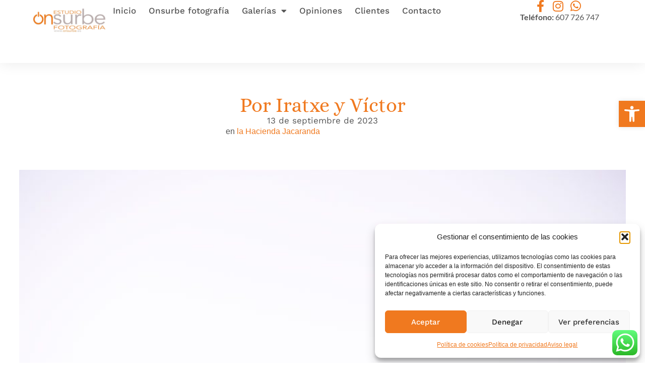

--- FILE ---
content_type: text/html; charset=UTF-8
request_url: https://www.onsurbe.es/opinion/por-iratxe-y-victor/
body_size: 114068
content:
<!doctype html>
<html lang="es">
<head>
	<meta charset="UTF-8">
	<meta name="viewport" content="width=device-width, initial-scale=1">
	<link rel="profile" href="https://gmpg.org/xfn/11">
	<title>Por Iratxe y Víctor | Onsurbe Fotografía</title>
<meta name='robots' content='max-image-preview:large' />
<link rel='dns-prefetch' href='//www.googletagmanager.com' />
<link rel="alternate" type="application/rss+xml" title="Onsurbe Fotografía &raquo; Feed" href="https://www.onsurbe.es/feed/" />
<link rel="alternate" type="application/rss+xml" title="Onsurbe Fotografía &raquo; Feed de los comentarios" href="https://www.onsurbe.es/comments/feed/" />
<link rel="alternate" title="oEmbed (JSON)" type="application/json+oembed" href="https://www.onsurbe.es/wp-json/oembed/1.0/embed?url=https%3A%2F%2Fwww.onsurbe.es%2Fopinion%2Fpor-iratxe-y-victor%2F" />
<link rel="alternate" title="oEmbed (XML)" type="text/xml+oembed" href="https://www.onsurbe.es/wp-json/oembed/1.0/embed?url=https%3A%2F%2Fwww.onsurbe.es%2Fopinion%2Fpor-iratxe-y-victor%2F&#038;format=xml" />
<style id='wp-img-auto-sizes-contain-inline-css'>
img:is([sizes=auto i],[sizes^="auto," i]){contain-intrinsic-size:3000px 1500px}
/*# sourceURL=wp-img-auto-sizes-contain-inline-css */
</style>

<link rel='stylesheet' id='ht_ctc_main_css-css' href='https://www.onsurbe.es/wp-content/plugins/click-to-chat-for-whatsapp/new/inc/assets/css/main.css?ver=4.35' media='all' />
<style id='wp-emoji-styles-inline-css'>

	img.wp-smiley, img.emoji {
		display: inline !important;
		border: none !important;
		box-shadow: none !important;
		height: 1em !important;
		width: 1em !important;
		margin: 0 0.07em !important;
		vertical-align: -0.1em !important;
		background: none !important;
		padding: 0 !important;
	}
/*# sourceURL=wp-emoji-styles-inline-css */
</style>
<link rel='stylesheet' id='wp-block-library-css' href='https://www.onsurbe.es/wp-includes/css/dist/block-library/style.min.css?ver=6.9' media='all' />
<link rel='stylesheet' id='jet-engine-frontend-css' href='https://www.onsurbe.es/wp-content/plugins/jet-engine/assets/css/frontend.css?ver=3.7.7' media='all' />
<style id='global-styles-inline-css'>
:root{--wp--preset--aspect-ratio--square: 1;--wp--preset--aspect-ratio--4-3: 4/3;--wp--preset--aspect-ratio--3-4: 3/4;--wp--preset--aspect-ratio--3-2: 3/2;--wp--preset--aspect-ratio--2-3: 2/3;--wp--preset--aspect-ratio--16-9: 16/9;--wp--preset--aspect-ratio--9-16: 9/16;--wp--preset--color--black: #000000;--wp--preset--color--cyan-bluish-gray: #abb8c3;--wp--preset--color--white: #ffffff;--wp--preset--color--pale-pink: #f78da7;--wp--preset--color--vivid-red: #cf2e2e;--wp--preset--color--luminous-vivid-orange: #ff6900;--wp--preset--color--luminous-vivid-amber: #fcb900;--wp--preset--color--light-green-cyan: #7bdcb5;--wp--preset--color--vivid-green-cyan: #00d084;--wp--preset--color--pale-cyan-blue: #8ed1fc;--wp--preset--color--vivid-cyan-blue: #0693e3;--wp--preset--color--vivid-purple: #9b51e0;--wp--preset--gradient--vivid-cyan-blue-to-vivid-purple: linear-gradient(135deg,rgb(6,147,227) 0%,rgb(155,81,224) 100%);--wp--preset--gradient--light-green-cyan-to-vivid-green-cyan: linear-gradient(135deg,rgb(122,220,180) 0%,rgb(0,208,130) 100%);--wp--preset--gradient--luminous-vivid-amber-to-luminous-vivid-orange: linear-gradient(135deg,rgb(252,185,0) 0%,rgb(255,105,0) 100%);--wp--preset--gradient--luminous-vivid-orange-to-vivid-red: linear-gradient(135deg,rgb(255,105,0) 0%,rgb(207,46,46) 100%);--wp--preset--gradient--very-light-gray-to-cyan-bluish-gray: linear-gradient(135deg,rgb(238,238,238) 0%,rgb(169,184,195) 100%);--wp--preset--gradient--cool-to-warm-spectrum: linear-gradient(135deg,rgb(74,234,220) 0%,rgb(151,120,209) 20%,rgb(207,42,186) 40%,rgb(238,44,130) 60%,rgb(251,105,98) 80%,rgb(254,248,76) 100%);--wp--preset--gradient--blush-light-purple: linear-gradient(135deg,rgb(255,206,236) 0%,rgb(152,150,240) 100%);--wp--preset--gradient--blush-bordeaux: linear-gradient(135deg,rgb(254,205,165) 0%,rgb(254,45,45) 50%,rgb(107,0,62) 100%);--wp--preset--gradient--luminous-dusk: linear-gradient(135deg,rgb(255,203,112) 0%,rgb(199,81,192) 50%,rgb(65,88,208) 100%);--wp--preset--gradient--pale-ocean: linear-gradient(135deg,rgb(255,245,203) 0%,rgb(182,227,212) 50%,rgb(51,167,181) 100%);--wp--preset--gradient--electric-grass: linear-gradient(135deg,rgb(202,248,128) 0%,rgb(113,206,126) 100%);--wp--preset--gradient--midnight: linear-gradient(135deg,rgb(2,3,129) 0%,rgb(40,116,252) 100%);--wp--preset--font-size--small: 13px;--wp--preset--font-size--medium: 20px;--wp--preset--font-size--large: 36px;--wp--preset--font-size--x-large: 42px;--wp--preset--spacing--20: 0.44rem;--wp--preset--spacing--30: 0.67rem;--wp--preset--spacing--40: 1rem;--wp--preset--spacing--50: 1.5rem;--wp--preset--spacing--60: 2.25rem;--wp--preset--spacing--70: 3.38rem;--wp--preset--spacing--80: 5.06rem;--wp--preset--shadow--natural: 6px 6px 9px rgba(0, 0, 0, 0.2);--wp--preset--shadow--deep: 12px 12px 50px rgba(0, 0, 0, 0.4);--wp--preset--shadow--sharp: 6px 6px 0px rgba(0, 0, 0, 0.2);--wp--preset--shadow--outlined: 6px 6px 0px -3px rgb(255, 255, 255), 6px 6px rgb(0, 0, 0);--wp--preset--shadow--crisp: 6px 6px 0px rgb(0, 0, 0);}:root { --wp--style--global--content-size: 800px;--wp--style--global--wide-size: 1200px; }:where(body) { margin: 0; }.wp-site-blocks > .alignleft { float: left; margin-right: 2em; }.wp-site-blocks > .alignright { float: right; margin-left: 2em; }.wp-site-blocks > .aligncenter { justify-content: center; margin-left: auto; margin-right: auto; }:where(.wp-site-blocks) > * { margin-block-start: 24px; margin-block-end: 0; }:where(.wp-site-blocks) > :first-child { margin-block-start: 0; }:where(.wp-site-blocks) > :last-child { margin-block-end: 0; }:root { --wp--style--block-gap: 24px; }:root :where(.is-layout-flow) > :first-child{margin-block-start: 0;}:root :where(.is-layout-flow) > :last-child{margin-block-end: 0;}:root :where(.is-layout-flow) > *{margin-block-start: 24px;margin-block-end: 0;}:root :where(.is-layout-constrained) > :first-child{margin-block-start: 0;}:root :where(.is-layout-constrained) > :last-child{margin-block-end: 0;}:root :where(.is-layout-constrained) > *{margin-block-start: 24px;margin-block-end: 0;}:root :where(.is-layout-flex){gap: 24px;}:root :where(.is-layout-grid){gap: 24px;}.is-layout-flow > .alignleft{float: left;margin-inline-start: 0;margin-inline-end: 2em;}.is-layout-flow > .alignright{float: right;margin-inline-start: 2em;margin-inline-end: 0;}.is-layout-flow > .aligncenter{margin-left: auto !important;margin-right: auto !important;}.is-layout-constrained > .alignleft{float: left;margin-inline-start: 0;margin-inline-end: 2em;}.is-layout-constrained > .alignright{float: right;margin-inline-start: 2em;margin-inline-end: 0;}.is-layout-constrained > .aligncenter{margin-left: auto !important;margin-right: auto !important;}.is-layout-constrained > :where(:not(.alignleft):not(.alignright):not(.alignfull)){max-width: var(--wp--style--global--content-size);margin-left: auto !important;margin-right: auto !important;}.is-layout-constrained > .alignwide{max-width: var(--wp--style--global--wide-size);}body .is-layout-flex{display: flex;}.is-layout-flex{flex-wrap: wrap;align-items: center;}.is-layout-flex > :is(*, div){margin: 0;}body .is-layout-grid{display: grid;}.is-layout-grid > :is(*, div){margin: 0;}body{padding-top: 0px;padding-right: 0px;padding-bottom: 0px;padding-left: 0px;}a:where(:not(.wp-element-button)){text-decoration: underline;}:root :where(.wp-element-button, .wp-block-button__link){background-color: #32373c;border-width: 0;color: #fff;font-family: inherit;font-size: inherit;font-style: inherit;font-weight: inherit;letter-spacing: inherit;line-height: inherit;padding-top: calc(0.667em + 2px);padding-right: calc(1.333em + 2px);padding-bottom: calc(0.667em + 2px);padding-left: calc(1.333em + 2px);text-decoration: none;text-transform: inherit;}.has-black-color{color: var(--wp--preset--color--black) !important;}.has-cyan-bluish-gray-color{color: var(--wp--preset--color--cyan-bluish-gray) !important;}.has-white-color{color: var(--wp--preset--color--white) !important;}.has-pale-pink-color{color: var(--wp--preset--color--pale-pink) !important;}.has-vivid-red-color{color: var(--wp--preset--color--vivid-red) !important;}.has-luminous-vivid-orange-color{color: var(--wp--preset--color--luminous-vivid-orange) !important;}.has-luminous-vivid-amber-color{color: var(--wp--preset--color--luminous-vivid-amber) !important;}.has-light-green-cyan-color{color: var(--wp--preset--color--light-green-cyan) !important;}.has-vivid-green-cyan-color{color: var(--wp--preset--color--vivid-green-cyan) !important;}.has-pale-cyan-blue-color{color: var(--wp--preset--color--pale-cyan-blue) !important;}.has-vivid-cyan-blue-color{color: var(--wp--preset--color--vivid-cyan-blue) !important;}.has-vivid-purple-color{color: var(--wp--preset--color--vivid-purple) !important;}.has-black-background-color{background-color: var(--wp--preset--color--black) !important;}.has-cyan-bluish-gray-background-color{background-color: var(--wp--preset--color--cyan-bluish-gray) !important;}.has-white-background-color{background-color: var(--wp--preset--color--white) !important;}.has-pale-pink-background-color{background-color: var(--wp--preset--color--pale-pink) !important;}.has-vivid-red-background-color{background-color: var(--wp--preset--color--vivid-red) !important;}.has-luminous-vivid-orange-background-color{background-color: var(--wp--preset--color--luminous-vivid-orange) !important;}.has-luminous-vivid-amber-background-color{background-color: var(--wp--preset--color--luminous-vivid-amber) !important;}.has-light-green-cyan-background-color{background-color: var(--wp--preset--color--light-green-cyan) !important;}.has-vivid-green-cyan-background-color{background-color: var(--wp--preset--color--vivid-green-cyan) !important;}.has-pale-cyan-blue-background-color{background-color: var(--wp--preset--color--pale-cyan-blue) !important;}.has-vivid-cyan-blue-background-color{background-color: var(--wp--preset--color--vivid-cyan-blue) !important;}.has-vivid-purple-background-color{background-color: var(--wp--preset--color--vivid-purple) !important;}.has-black-border-color{border-color: var(--wp--preset--color--black) !important;}.has-cyan-bluish-gray-border-color{border-color: var(--wp--preset--color--cyan-bluish-gray) !important;}.has-white-border-color{border-color: var(--wp--preset--color--white) !important;}.has-pale-pink-border-color{border-color: var(--wp--preset--color--pale-pink) !important;}.has-vivid-red-border-color{border-color: var(--wp--preset--color--vivid-red) !important;}.has-luminous-vivid-orange-border-color{border-color: var(--wp--preset--color--luminous-vivid-orange) !important;}.has-luminous-vivid-amber-border-color{border-color: var(--wp--preset--color--luminous-vivid-amber) !important;}.has-light-green-cyan-border-color{border-color: var(--wp--preset--color--light-green-cyan) !important;}.has-vivid-green-cyan-border-color{border-color: var(--wp--preset--color--vivid-green-cyan) !important;}.has-pale-cyan-blue-border-color{border-color: var(--wp--preset--color--pale-cyan-blue) !important;}.has-vivid-cyan-blue-border-color{border-color: var(--wp--preset--color--vivid-cyan-blue) !important;}.has-vivid-purple-border-color{border-color: var(--wp--preset--color--vivid-purple) !important;}.has-vivid-cyan-blue-to-vivid-purple-gradient-background{background: var(--wp--preset--gradient--vivid-cyan-blue-to-vivid-purple) !important;}.has-light-green-cyan-to-vivid-green-cyan-gradient-background{background: var(--wp--preset--gradient--light-green-cyan-to-vivid-green-cyan) !important;}.has-luminous-vivid-amber-to-luminous-vivid-orange-gradient-background{background: var(--wp--preset--gradient--luminous-vivid-amber-to-luminous-vivid-orange) !important;}.has-luminous-vivid-orange-to-vivid-red-gradient-background{background: var(--wp--preset--gradient--luminous-vivid-orange-to-vivid-red) !important;}.has-very-light-gray-to-cyan-bluish-gray-gradient-background{background: var(--wp--preset--gradient--very-light-gray-to-cyan-bluish-gray) !important;}.has-cool-to-warm-spectrum-gradient-background{background: var(--wp--preset--gradient--cool-to-warm-spectrum) !important;}.has-blush-light-purple-gradient-background{background: var(--wp--preset--gradient--blush-light-purple) !important;}.has-blush-bordeaux-gradient-background{background: var(--wp--preset--gradient--blush-bordeaux) !important;}.has-luminous-dusk-gradient-background{background: var(--wp--preset--gradient--luminous-dusk) !important;}.has-pale-ocean-gradient-background{background: var(--wp--preset--gradient--pale-ocean) !important;}.has-electric-grass-gradient-background{background: var(--wp--preset--gradient--electric-grass) !important;}.has-midnight-gradient-background{background: var(--wp--preset--gradient--midnight) !important;}.has-small-font-size{font-size: var(--wp--preset--font-size--small) !important;}.has-medium-font-size{font-size: var(--wp--preset--font-size--medium) !important;}.has-large-font-size{font-size: var(--wp--preset--font-size--large) !important;}.has-x-large-font-size{font-size: var(--wp--preset--font-size--x-large) !important;}
:root :where(.wp-block-pullquote){font-size: 1.5em;line-height: 1.6;}
/*# sourceURL=global-styles-inline-css */
</style>
<link rel='stylesheet' id='cmplz-general-css' href='https://www.onsurbe.es/wp-content/plugins/complianz-gdpr/assets/css/cookieblocker.min.css?ver=1765958805' media='all' />
<link rel='stylesheet' id='pojo-a11y-css' href='https://www.onsurbe.es/wp-content/plugins/pojo-accessibility/modules/legacy/assets/css/style.min.css?ver=1.0.0' media='all' />
<link rel='stylesheet' id='hello-elementor-css' href='https://www.onsurbe.es/wp-content/themes/hello-elementor/assets/css/reset.css?ver=3.4.4' media='all' />
<link rel='stylesheet' id='hello-elementor-theme-style-css' href='https://www.onsurbe.es/wp-content/themes/hello-elementor/assets/css/theme.css?ver=3.4.4' media='all' />
<link rel='stylesheet' id='hello-elementor-header-footer-css' href='https://www.onsurbe.es/wp-content/themes/hello-elementor/assets/css/header-footer.css?ver=3.4.4' media='all' />
<link rel='stylesheet' id='elementor-frontend-css' href='https://www.onsurbe.es/wp-content/plugins/elementor/assets/css/frontend.min.css?ver=3.34.1' media='all' />
<style id='elementor-frontend-inline-css'>
.elementor-341 .elementor-element.elementor-element-392d739:not(.elementor-motion-effects-element-type-background), .elementor-341 .elementor-element.elementor-element-392d739 > .elementor-motion-effects-container > .elementor-motion-effects-layer{background-image:url("https://www.onsurbe.es/wp-content/uploads/2023/09/iratxe-y-victor.jpg");}
/*# sourceURL=elementor-frontend-inline-css */
</style>
<link rel='stylesheet' id='elementor-post-5-css' href='https://www.onsurbe.es/wp-content/uploads/elementor/css/post-5.css?ver=1768550151' media='all' />
<link rel='stylesheet' id='widget-image-css' href='https://www.onsurbe.es/wp-content/plugins/elementor/assets/css/widget-image.min.css?ver=3.34.1' media='all' />
<link rel='stylesheet' id='widget-nav-menu-css' href='https://www.onsurbe.es/wp-content/plugins/elementor-pro/assets/css/widget-nav-menu.min.css?ver=3.32.2' media='all' />
<link rel='stylesheet' id='widget-icon-list-css' href='https://www.onsurbe.es/wp-content/plugins/elementor/assets/css/widget-icon-list.min.css?ver=3.34.1' media='all' />
<link rel='stylesheet' id='widget-heading-css' href='https://www.onsurbe.es/wp-content/plugins/elementor/assets/css/widget-heading.min.css?ver=3.34.1' media='all' />
<link rel='stylesheet' id='elementor-icons-css' href='https://www.onsurbe.es/wp-content/plugins/elementor/assets/lib/eicons/css/elementor-icons.min.css?ver=5.45.0' media='all' />
<link rel='stylesheet' id='elementor-post-180-css' href='https://www.onsurbe.es/wp-content/uploads/elementor/css/post-180.css?ver=1768550151' media='all' />
<link rel='stylesheet' id='elementor-post-7181-css' href='https://www.onsurbe.es/wp-content/uploads/elementor/css/post-7181.css?ver=1768550152' media='all' />
<link rel='stylesheet' id='elementor-post-341-css' href='https://www.onsurbe.es/wp-content/uploads/elementor/css/post-341.css?ver=1768565219' media='all' />
<link rel='stylesheet' id='elementor-gf-local-alice-css' href='https://www.onsurbe.es/wp-content/uploads/elementor/google-fonts/css/alice.css?ver=1742236813' media='all' />
<link rel='stylesheet' id='elementor-gf-local-worksans-css' href='https://www.onsurbe.es/wp-content/uploads/elementor/google-fonts/css/worksans.css?ver=1742236815' media='all' />
<link rel='stylesheet' id='elementor-gf-local-lato-css' href='https://www.onsurbe.es/wp-content/uploads/elementor/google-fonts/css/lato.css?ver=1742236816' media='all' />
<link rel='stylesheet' id='elementor-gf-local-montserrat-css' href='https://www.onsurbe.es/wp-content/uploads/elementor/google-fonts/css/montserrat.css?ver=1742236819' media='all' />
<link rel='stylesheet' id='elementor-icons-shared-0-css' href='https://www.onsurbe.es/wp-content/plugins/elementor/assets/lib/font-awesome/css/fontawesome.min.css?ver=5.15.3' media='all' />
<link rel='stylesheet' id='elementor-icons-fa-solid-css' href='https://www.onsurbe.es/wp-content/plugins/elementor/assets/lib/font-awesome/css/solid.min.css?ver=5.15.3' media='all' />
<link rel='stylesheet' id='elementor-icons-fa-brands-css' href='https://www.onsurbe.es/wp-content/plugins/elementor/assets/lib/font-awesome/css/brands.min.css?ver=5.15.3' media='all' />
<script src="https://www.onsurbe.es/wp-includes/js/jquery/jquery.min.js?ver=3.7.1" id="jquery-core-js"></script>
<script src="https://www.onsurbe.es/wp-includes/js/jquery/jquery-migrate.min.js?ver=3.4.1" id="jquery-migrate-js"></script>
<script src="https://www.onsurbe.es/wp-content/plugins/elementor-pro/assets/js/page-transitions.min.js?ver=3.32.2" id="page-transitions-js"></script>

<!-- Fragmento de código de la etiqueta de Google (gtag.js) añadida por Site Kit -->
<!-- Fragmento de código de Google Analytics añadido por Site Kit -->
<script src="https://www.googletagmanager.com/gtag/js?id=GT-WRFBV2R2" id="google_gtagjs-js" async></script>
<script id="google_gtagjs-js-after">
window.dataLayer = window.dataLayer || [];function gtag(){dataLayer.push(arguments);}
gtag("set","linker",{"domains":["www.onsurbe.es"]});
gtag("js", new Date());
gtag("set", "developer_id.dZTNiMT", true);
gtag("config", "GT-WRFBV2R2");
 window._googlesitekit = window._googlesitekit || {}; window._googlesitekit.throttledEvents = []; window._googlesitekit.gtagEvent = (name, data) => { var key = JSON.stringify( { name, data } ); if ( !! window._googlesitekit.throttledEvents[ key ] ) { return; } window._googlesitekit.throttledEvents[ key ] = true; setTimeout( () => { delete window._googlesitekit.throttledEvents[ key ]; }, 5 ); gtag( "event", name, { ...data, event_source: "site-kit" } ); }; 
//# sourceURL=google_gtagjs-js-after
</script>
<link rel="https://api.w.org/" href="https://www.onsurbe.es/wp-json/" /><link rel="alternate" title="JSON" type="application/json" href="https://www.onsurbe.es/wp-json/wp/v2/opinion/10962" /><link rel="EditURI" type="application/rsd+xml" title="RSD" href="https://www.onsurbe.es/xmlrpc.php?rsd" />
<meta name="generator" content="WordPress 6.9" />
<link rel='shortlink' href='https://www.onsurbe.es/?p=10962' />
<meta name="generator" content="Site Kit by Google 1.170.0" /><meta name="ti-site-data" content="[base64]" />			<style>.cmplz-hidden {
					display: none !important;
				}</style><style type="text/css">
#pojo-a11y-toolbar .pojo-a11y-toolbar-toggle a{ background-color: #f0791f;	color: #ffffff;}
#pojo-a11y-toolbar .pojo-a11y-toolbar-overlay, #pojo-a11y-toolbar .pojo-a11y-toolbar-overlay ul.pojo-a11y-toolbar-items.pojo-a11y-links{ border-color: #f0791f;}
body.pojo-a11y-focusable a:focus{ outline-style: solid !important;	outline-width: 1px !important;	outline-color: #FF0000 !important;}
#pojo-a11y-toolbar{ top: 200px !important;}
#pojo-a11y-toolbar .pojo-a11y-toolbar-overlay{ background-color: #ffffff;}
#pojo-a11y-toolbar .pojo-a11y-toolbar-overlay ul.pojo-a11y-toolbar-items li.pojo-a11y-toolbar-item a, #pojo-a11y-toolbar .pojo-a11y-toolbar-overlay p.pojo-a11y-toolbar-title{ color: #333333;}
#pojo-a11y-toolbar .pojo-a11y-toolbar-overlay ul.pojo-a11y-toolbar-items li.pojo-a11y-toolbar-item a.active{ background-color: #f0791f;	color: #ffffff;}
@media (max-width: 767px) { #pojo-a11y-toolbar { top: 400px !important; } }</style><meta name="generator" content="Elementor 3.34.1; features: additional_custom_breakpoints; settings: css_print_method-external, google_font-enabled, font_display-swap">
<!-- Google Tag Manager -->
<script>(function(w,d,s,l,i){w[l]=w[l]||[];w[l].push({'gtm.start':
new Date().getTime(),event:'gtm.js'});var f=d.getElementsByTagName(s)[0],
j=d.createElement(s),dl=l!='dataLayer'?'&l='+l:'';j.async=true;j.src=
'https://www.googletagmanager.com/gtm.js?id='+i+dl;f.parentNode.insertBefore(j,f);
})(window,document,'script','dataLayer','GTM-KDSB8ZXB');</script>
<!-- End Google Tag Manager -->
<!-- SEO meta tags powered by SmartCrawl https://wpmudev.com/project/smartcrawl-wordpress-seo/ -->
<link rel="canonical" href="https://www.onsurbe.es/opinion/por-iratxe-y-victor/" />
<meta name="description" content="¡Alberto eres el mejor! Un profesional como la copa de un pino y una persona estupenda. Qué bien hicimos en contratar con él. Hicimos las fotos de la prebod ..." />
<script type="application/ld+json">{"@context":"https:\/\/schema.org","@graph":[{"@type":"Organization","@id":"https:\/\/www.onsurbe.es\/#schema-publishing-organization","url":"https:\/\/www.onsurbe.es","name":"Onsurbe Fotograf\u00eda"},{"@type":"WebSite","@id":"https:\/\/www.onsurbe.es\/#schema-website","url":"https:\/\/www.onsurbe.es","name":"My Blog","encoding":"UTF-8","potentialAction":{"@type":"SearchAction","target":"https:\/\/www.onsurbe.es\/search\/{search_term_string}\/","query-input":"required name=search_term_string"}},{"@type":"BreadcrumbList","@id":"https:\/\/www.onsurbe.es\/opinion\/por-iratxe-y-victor?page&opinion=por-iratxe-y-victor&post_type=opinion&name=por-iratxe-y-victor\/#breadcrumb","itemListElement":[{"@type":"ListItem","position":1,"name":"Home","item":"https:\/\/www.onsurbe.es"},{"@type":"ListItem","position":2,"name":"Opinion","item":"https:\/\/www.onsurbe.es\/opinion\/"},{"@type":"ListItem","position":3,"name":"Por Iratxe y V\u00edctor"}]},{"@type":"Person","@id":"https:\/\/www.onsurbe.es\/author\/admin_koxmz94s\/#schema-author","name":"admin","url":"https:\/\/www.onsurbe.es\/author\/admin_koxmz94s\/"},{"@type":"WebPage","@id":"https:\/\/www.onsurbe.es\/opinion\/por-iratxe-y-victor\/#schema-webpage","isPartOf":{"@id":"https:\/\/www.onsurbe.es\/#schema-website"},"publisher":{"@id":"https:\/\/www.onsurbe.es\/#schema-publishing-organization"},"url":"https:\/\/www.onsurbe.es\/opinion\/por-iratxe-y-victor\/"},{"@type":"Article","mainEntityOfPage":{"@id":"https:\/\/www.onsurbe.es\/opinion\/por-iratxe-y-victor\/#schema-webpage"},"author":{"@id":"https:\/\/www.onsurbe.es\/author\/admin_koxmz94s\/#schema-author"},"publisher":{"@id":"https:\/\/www.onsurbe.es\/#schema-publishing-organization"},"dateModified":"2023-09-13T23:17:43","datePublished":"2023-09-13T23:17:42","headline":"Por Iratxe y V\u00edctor | Onsurbe Fotograf\u00eda","description":"\u00a1Alberto eres el mejor! Un profesional como la copa de un pino y una persona estupenda. Qu\u00e9 bien hicimos en contratar con \u00e9l. Hicimos las fotos de la prebod ...","name":"Por Iratxe y V\u00edctor","image":{"@type":"ImageObject","@id":"https:\/\/www.onsurbe.es\/opinion\/por-iratxe-y-victor\/#schema-article-image","url":"https:\/\/www.onsurbe.es\/wp-content\/uploads\/2023\/09\/iratxe-y-victor.jpg","height":600,"width":900},"thumbnailUrl":"https:\/\/www.onsurbe.es\/wp-content\/uploads\/2023\/09\/iratxe-y-victor.jpg"}]}</script>
<meta property="og:type" content="article" />
<meta property="og:url" content="https://www.onsurbe.es/opinion/por-iratxe-y-victor/" />
<meta property="og:title" content="Por Iratxe y Víctor | Onsurbe Fotografía" />
<meta property="og:description" content="¡Alberto eres el mejor! Un profesional como la copa de un pino y una persona estupenda. Qué bien hicimos en contratar con él. Hicimos las fotos de la prebod ..." />
<meta property="og:image" content="https://www.onsurbe.es/wp-content/uploads/2023/09/iratxe-y-victor.jpg" />
<meta property="og:image:width" content="900" />
<meta property="og:image:height" content="600" />
<meta property="article:published_time" content="2023-09-13T23:17:42" />
<meta property="article:author" content="admin" />
<meta name="twitter:card" content="summary_large_image" />
<meta name="twitter:title" content="Por Iratxe y Víctor | Onsurbe Fotografía" />
<meta name="twitter:description" content="¡Alberto eres el mejor! Un profesional como la copa de un pino y una persona estupenda. Qué bien hicimos en contratar con él. Hicimos las fotos de la prebod ..." />
<meta name="twitter:image" content="https://www.onsurbe.es/wp-content/uploads/2023/09/iratxe-y-victor.jpg" />
<!-- /SEO -->
			<style>
				.e-con.e-parent:nth-of-type(n+4):not(.e-lazyloaded):not(.e-no-lazyload),
				.e-con.e-parent:nth-of-type(n+4):not(.e-lazyloaded):not(.e-no-lazyload) * {
					background-image: none !important;
				}
				@media screen and (max-height: 1024px) {
					.e-con.e-parent:nth-of-type(n+3):not(.e-lazyloaded):not(.e-no-lazyload),
					.e-con.e-parent:nth-of-type(n+3):not(.e-lazyloaded):not(.e-no-lazyload) * {
						background-image: none !important;
					}
				}
				@media screen and (max-height: 640px) {
					.e-con.e-parent:nth-of-type(n+2):not(.e-lazyloaded):not(.e-no-lazyload),
					.e-con.e-parent:nth-of-type(n+2):not(.e-lazyloaded):not(.e-no-lazyload) * {
						background-image: none !important;
					}
				}
			</style>
			
<!-- Fragmento de código de Google Tag Manager añadido por Site Kit -->
<script>
			( function( w, d, s, l, i ) {
				w[l] = w[l] || [];
				w[l].push( {'gtm.start': new Date().getTime(), event: 'gtm.js'} );
				var f = d.getElementsByTagName( s )[0],
					j = d.createElement( s ), dl = l != 'dataLayer' ? '&l=' + l : '';
				j.async = true;
				j.src = 'https://www.googletagmanager.com/gtm.js?id=' + i + dl;
				f.parentNode.insertBefore( j, f );
			} )( window, document, 'script', 'dataLayer', 'GTM-5P9CP8RM' );
			
</script>

<!-- Final del fragmento de código de Google Tag Manager añadido por Site Kit -->
<link rel="icon" href="https://www.onsurbe.es/wp-content/uploads/2023/09/cropped-favicon-32x32.png" sizes="32x32" />
<link rel="icon" href="https://www.onsurbe.es/wp-content/uploads/2023/09/cropped-favicon-192x192.png" sizes="192x192" />
<link rel="apple-touch-icon" href="https://www.onsurbe.es/wp-content/uploads/2023/09/cropped-favicon-180x180.png" />
<meta name="msapplication-TileImage" content="https://www.onsurbe.es/wp-content/uploads/2023/09/cropped-favicon-270x270.png" />
		<style id="wp-custom-css">
			.segundocolor {
	color: var(--e-global-color-text ) !important;
}

/* COLOR DE PRELOADER */
e-preloader[type=circle-dashed] {
    border: 0.1em solid rgba(240,213,181,1) !important;
	border-top-color: var(--e-preloader-color) !important;
}

/*---------------GOOGLEREVIEWS----*/
.ti-widget.ti-goog .ti-widget-container .ti-name{
	color: white !important;
}

.ti-widget.ti-goog .ti-widget-container .ti-date{
	color: white !important;
	opacity: 1 !important;
}

.ti-widget.ti-goog .ti-review-header:before{
	border: none !important;
}

div .ti-inner{
	border-radius: 50px !important;
padding:20% !important;
}

.ti-widget.ti-goog .ti-review-content .ti-stars{
	display:none;
}

/*---------------BODAS.NET ----*/
a#weddingwire-button {
    background-color: #fff;
    width: fit-content;
}

.weddingwireWidget__footer {
    display: flex;
    flex-direction: column;
    align-items: center;
}

/* PADDING DE IMÁGENES EN LAS ENTRADAS */
.contenedor-contenido-entrada img.aligncenter.size-full {
    padding: 5px;
}

/* PÁGINA OPINIONES */

/* TEXTO DEL EXTRACTO */
.extracto-entrada-tarjeta {
overflow: hidden;
display: -webkit-box;
-webkit-line-clamp: 2;
-webkit-box-orient: vertical;
}
		</style>
		</head>
<body data-cmplz=1 class="wp-singular opinion-template-default single single-opinion postid-10962 single-format-standard wp-custom-logo wp-embed-responsive wp-theme-hello-elementor hello-elementor-default elementor-default elementor-kit-5 elementor-page-341">

		<!-- Fragmento de código de Google Tag Manager (noscript) añadido por Site Kit -->
		<noscript>
			<iframe src="https://www.googletagmanager.com/ns.html?id=GTM-5P9CP8RM" height="0" width="0" style="display:none;visibility:hidden"></iframe>
		</noscript>
		<!-- Final del fragmento de código de Google Tag Manager (noscript) añadido por Site Kit -->
				<e-page-transition preloader-type="animation" preloader-animation-type="circle-dashed" class="e-page-transition--entering" exclude="^https\:\/\/www\.onsurbe\.es\/wp\-admin\/">
					</e-page-transition>
		<!-- Google Tag Manager (noscript) -->
<noscript><iframe src="https://www.googletagmanager.com/ns.html?id=GTM-KDSB8ZXB"
height="0" width="0" style="display:none;visibility:hidden"></iframe></noscript>
<!-- End Google Tag Manager (noscript) -->

<a class="skip-link screen-reader-text" href="#content">Ir al contenido</a>

		<header data-elementor-type="header" data-elementor-id="180" class="elementor elementor-180 elementor-location-header" data-elementor-post-type="elementor_library">
			<div class="elementor-element elementor-element-15f70bb e-con-full e-flex e-con e-parent" data-id="15f70bb" data-element_type="container" data-settings="{&quot;background_background&quot;:&quot;classic&quot;}">
		<div class="elementor-element elementor-element-175ee49 e-con-full e-flex e-con e-child" data-id="175ee49" data-element_type="container">
				<div class="elementor-element elementor-element-3aa6287 elementor-widget elementor-widget-theme-site-logo elementor-widget-image" data-id="3aa6287" data-element_type="widget" data-widget_type="theme-site-logo.default">
				<div class="elementor-widget-container">
											<a href="https://www.onsurbe.es">
			<img width="158" height="58" src="https://www.onsurbe.es/wp-content/uploads/2023/09/Logo.png" class="attachment-full size-full wp-image-47" alt="" />				</a>
											</div>
				</div>
				</div>
		<div class="elementor-element elementor-element-76ed84b e-con-full e-flex e-con e-child" data-id="76ed84b" data-element_type="container">
				<div class="elementor-element elementor-element-e7d25d5 elementor-widget__width-auto elementor-hidden-desktop elementor-widget elementor-widget-shortcode" data-id="e7d25d5" data-element_type="widget" data-widget_type="shortcode.default">
				<div class="elementor-widget-container">
							<div class="elementor-shortcode"><div class="gtranslate_wrapper" id="gt-wrapper-13983077"></div></div>
						</div>
				</div>
				<div class="elementor-element elementor-element-85b3022 elementor-nav-menu__align-center elementor-nav-menu--stretch elementor-nav-menu__text-align-center elementor-widget__width-auto elementor-nav-menu--dropdown-tablet elementor-nav-menu--toggle elementor-nav-menu--burger elementor-widget elementor-widget-nav-menu" data-id="85b3022" data-element_type="widget" data-settings="{&quot;full_width&quot;:&quot;stretch&quot;,&quot;layout&quot;:&quot;horizontal&quot;,&quot;submenu_icon&quot;:{&quot;value&quot;:&quot;&lt;i class=\&quot;fas fa-caret-down\&quot; aria-hidden=\&quot;true\&quot;&gt;&lt;\/i&gt;&quot;,&quot;library&quot;:&quot;fa-solid&quot;},&quot;toggle&quot;:&quot;burger&quot;}" data-widget_type="nav-menu.default">
				<div class="elementor-widget-container">
								<nav aria-label="Menú" class="elementor-nav-menu--main elementor-nav-menu__container elementor-nav-menu--layout-horizontal e--pointer-text e--animation-sink">
				<ul id="menu-1-85b3022" class="elementor-nav-menu"><li class="menu-item menu-item-type-post_type menu-item-object-page menu-item-home menu-item-40"><a href="https://www.onsurbe.es/" class="elementor-item">Inicio</a></li>
<li class="menu-item menu-item-type-post_type menu-item-object-page menu-item-45"><a href="https://www.onsurbe.es/onsurbe-fotografia/" class="elementor-item">Onsurbe fotografía</a></li>
<li class="menu-item menu-item-type-post_type menu-item-object-page menu-item-has-children menu-item-44"><a href="https://www.onsurbe.es/galerias/" class="elementor-item">Galerías</a>
<ul class="sub-menu elementor-nav-menu--dropdown">
	<li class="menu-item menu-item-type-post_type menu-item-object-proyectos menu-item-has-children menu-item-11876"><a href="https://www.onsurbe.es/proyectos/bodas/" class="elementor-sub-item">Bodas</a>
	<ul class="sub-menu elementor-nav-menu--dropdown">
		<li class="menu-item menu-item-type-post_type menu-item-object-proyectos menu-item-11887"><a href="https://www.onsurbe.es/proyectos/preboda/" class="elementor-sub-item">Preboda</a></li>
		<li class="menu-item menu-item-type-post_type menu-item-object-proyectos menu-item-11886"><a href="https://www.onsurbe.es/proyectos/postboda/" class="elementor-sub-item">Postboda</a></li>
	</ul>
</li>
	<li class="menu-item menu-item-type-post_type menu-item-object-proyectos menu-item-11888"><a href="https://www.onsurbe.es/proyectos/premamas/" class="elementor-sub-item">Premamás</a></li>
	<li class="menu-item menu-item-type-post_type menu-item-object-proyectos menu-item-11885"><a href="https://www.onsurbe.es/proyectos/bebes-infantil/" class="elementor-sub-item">Bebés &#038; infantil</a></li>
	<li class="menu-item menu-item-type-post_type menu-item-object-proyectos menu-item-12111"><a href="https://www.onsurbe.es/proyectos/comuniones/" class="elementor-sub-item">Comuniones</a></li>
	<li class="menu-item menu-item-type-post_type menu-item-object-proyectos menu-item-11889"><a href="https://www.onsurbe.es/proyectos/videos/" class="elementor-sub-item">Videos</a></li>
	<li class="menu-item menu-item-type-post_type menu-item-object-proyectos menu-item-12112"><a href="https://www.onsurbe.es/proyectos/mi-primer-anito/" class="elementor-sub-item">Mi primer añito</a></li>
	<li class="menu-item menu-item-type-post_type menu-item-object-proyectos menu-item-12113"><a href="https://www.onsurbe.es/proyectos/navidad/" class="elementor-sub-item">Navidad</a></li>
	<li class="menu-item menu-item-type-post_type menu-item-object-proyectos menu-item-12114"><a href="https://www.onsurbe.es/proyectos/boudoir/" class="elementor-sub-item">Boudoir</a></li>
	<li class="menu-item menu-item-type-post_type menu-item-object-proyectos menu-item-12115"><a href="https://www.onsurbe.es/proyectos/eventos-corporativos/" class="elementor-sub-item">Eventos corporativos</a></li>
</ul>
</li>
<li class="menu-item menu-item-type-post_type menu-item-object-page menu-item-46"><a href="https://www.onsurbe.es/opiniones/" class="elementor-item">Opiniones</a></li>
<li class="menu-item menu-item-type-custom menu-item-object-custom menu-item-11437"><a href="https://administracion.onsurbe.es/accesoClientes.php" class="elementor-item">Clientes</a></li>
<li class="menu-item menu-item-type-post_type menu-item-object-page menu-item-43"><a href="https://www.onsurbe.es/contacto/" class="elementor-item">Contacto</a></li>
</ul>			</nav>
					<div class="elementor-menu-toggle" role="button" tabindex="0" aria-label="Alternar menú" aria-expanded="false">
			<i aria-hidden="true" role="presentation" class="elementor-menu-toggle__icon--open eicon-menu-bar"></i><i aria-hidden="true" role="presentation" class="elementor-menu-toggle__icon--close eicon-close"></i>		</div>
					<nav class="elementor-nav-menu--dropdown elementor-nav-menu__container" aria-hidden="true">
				<ul id="menu-2-85b3022" class="elementor-nav-menu"><li class="menu-item menu-item-type-post_type menu-item-object-page menu-item-home menu-item-40"><a href="https://www.onsurbe.es/" class="elementor-item" tabindex="-1">Inicio</a></li>
<li class="menu-item menu-item-type-post_type menu-item-object-page menu-item-45"><a href="https://www.onsurbe.es/onsurbe-fotografia/" class="elementor-item" tabindex="-1">Onsurbe fotografía</a></li>
<li class="menu-item menu-item-type-post_type menu-item-object-page menu-item-has-children menu-item-44"><a href="https://www.onsurbe.es/galerias/" class="elementor-item" tabindex="-1">Galerías</a>
<ul class="sub-menu elementor-nav-menu--dropdown">
	<li class="menu-item menu-item-type-post_type menu-item-object-proyectos menu-item-has-children menu-item-11876"><a href="https://www.onsurbe.es/proyectos/bodas/" class="elementor-sub-item" tabindex="-1">Bodas</a>
	<ul class="sub-menu elementor-nav-menu--dropdown">
		<li class="menu-item menu-item-type-post_type menu-item-object-proyectos menu-item-11887"><a href="https://www.onsurbe.es/proyectos/preboda/" class="elementor-sub-item" tabindex="-1">Preboda</a></li>
		<li class="menu-item menu-item-type-post_type menu-item-object-proyectos menu-item-11886"><a href="https://www.onsurbe.es/proyectos/postboda/" class="elementor-sub-item" tabindex="-1">Postboda</a></li>
	</ul>
</li>
	<li class="menu-item menu-item-type-post_type menu-item-object-proyectos menu-item-11888"><a href="https://www.onsurbe.es/proyectos/premamas/" class="elementor-sub-item" tabindex="-1">Premamás</a></li>
	<li class="menu-item menu-item-type-post_type menu-item-object-proyectos menu-item-11885"><a href="https://www.onsurbe.es/proyectos/bebes-infantil/" class="elementor-sub-item" tabindex="-1">Bebés &#038; infantil</a></li>
	<li class="menu-item menu-item-type-post_type menu-item-object-proyectos menu-item-12111"><a href="https://www.onsurbe.es/proyectos/comuniones/" class="elementor-sub-item" tabindex="-1">Comuniones</a></li>
	<li class="menu-item menu-item-type-post_type menu-item-object-proyectos menu-item-11889"><a href="https://www.onsurbe.es/proyectos/videos/" class="elementor-sub-item" tabindex="-1">Videos</a></li>
	<li class="menu-item menu-item-type-post_type menu-item-object-proyectos menu-item-12112"><a href="https://www.onsurbe.es/proyectos/mi-primer-anito/" class="elementor-sub-item" tabindex="-1">Mi primer añito</a></li>
	<li class="menu-item menu-item-type-post_type menu-item-object-proyectos menu-item-12113"><a href="https://www.onsurbe.es/proyectos/navidad/" class="elementor-sub-item" tabindex="-1">Navidad</a></li>
	<li class="menu-item menu-item-type-post_type menu-item-object-proyectos menu-item-12114"><a href="https://www.onsurbe.es/proyectos/boudoir/" class="elementor-sub-item" tabindex="-1">Boudoir</a></li>
	<li class="menu-item menu-item-type-post_type menu-item-object-proyectos menu-item-12115"><a href="https://www.onsurbe.es/proyectos/eventos-corporativos/" class="elementor-sub-item" tabindex="-1">Eventos corporativos</a></li>
</ul>
</li>
<li class="menu-item menu-item-type-post_type menu-item-object-page menu-item-46"><a href="https://www.onsurbe.es/opiniones/" class="elementor-item" tabindex="-1">Opiniones</a></li>
<li class="menu-item menu-item-type-custom menu-item-object-custom menu-item-11437"><a href="https://administracion.onsurbe.es/accesoClientes.php" class="elementor-item" tabindex="-1">Clientes</a></li>
<li class="menu-item menu-item-type-post_type menu-item-object-page menu-item-43"><a href="https://www.onsurbe.es/contacto/" class="elementor-item" tabindex="-1">Contacto</a></li>
</ul>			</nav>
						</div>
				</div>
				</div>
		<div class="elementor-element elementor-element-ea85d11 e-con-full e-flex e-con e-child" data-id="ea85d11" data-element_type="container">
				<div class="elementor-element elementor-element-1ac5d4e elementor-widget__width-auto elementor-hidden-desktop elementor-hidden-tablet elementor-hidden-mobile elementor-widget elementor-widget-shortcode" data-id="1ac5d4e" data-element_type="widget" data-widget_type="shortcode.default">
				<div class="elementor-widget-container">
							<div class="elementor-shortcode"><div class="gtranslate_wrapper" id="gt-wrapper-51295166"></div></div>
						</div>
				</div>
				<div class="elementor-element elementor-element-42d07f6 elementor-tablet-align-center elementor-icon-list--layout-inline elementor-align-center elementor-list-item-link-full_width elementor-widget elementor-widget-icon-list" data-id="42d07f6" data-element_type="widget" data-widget_type="icon-list.default">
				<div class="elementor-widget-container">
							<ul class="elementor-icon-list-items elementor-inline-items">
							<li class="elementor-icon-list-item elementor-inline-item">
											<a href="https://www.facebook.com/onsurbefotografia" target="_blank">

												<span class="elementor-icon-list-icon">
							<i aria-hidden="true" class="fab fa-facebook-f"></i>						</span>
										<span class="elementor-icon-list-text"></span>
											</a>
									</li>
								<li class="elementor-icon-list-item elementor-inline-item">
											<a href="https://instagram.com/onsurbebodas?igshid=MzRlODBiNWFlZA==" target="_blank">

												<span class="elementor-icon-list-icon">
							<i aria-hidden="true" class="fab fa-instagram"></i>						</span>
										<span class="elementor-icon-list-text"></span>
											</a>
									</li>
								<li class="elementor-icon-list-item elementor-inline-item">
											<a href="https://wa.me/34607726747" target="_blank">

												<span class="elementor-icon-list-icon">
							<i aria-hidden="true" class="fab fa-whatsapp"></i>						</span>
										<span class="elementor-icon-list-text"></span>
											</a>
									</li>
						</ul>
						</div>
				</div>
				<div class="elementor-element elementor-element-ee984ce elementor-tablet-align-center elementor-align-center elementor-icon-list--layout-traditional elementor-list-item-link-full_width elementor-widget elementor-widget-icon-list" data-id="ee984ce" data-element_type="widget" data-widget_type="icon-list.default">
				<div class="elementor-widget-container">
							<ul class="elementor-icon-list-items">
							<li class="elementor-icon-list-item">
											<a href="tel:+34607726747">

											<span class="elementor-icon-list-text"><strong>Teléfono:</strong> 607 726 747</span>
											</a>
									</li>
						</ul>
						</div>
				</div>
				</div>
				</div>
				</header>
				<div data-elementor-type="single-post" data-elementor-id="341" class="elementor elementor-341 elementor-location-single post-10962 opinion type-opinion status-publish format-standard has-post-thumbnail hentry" data-elementor-post-type="elementor_library">
			<div class="elementor-element elementor-element-2d0c953a e-con-full e-flex e-con e-parent" data-id="2d0c953a" data-element_type="container">
				<div class="elementor-element elementor-element-2280401a elementor-widget elementor-widget-heading" data-id="2280401a" data-element_type="widget" data-widget_type="heading.default">
				<div class="elementor-widget-container">
					<h1 class="elementor-heading-title elementor-size-default">Por Iratxe y Víctor</h1>				</div>
				</div>
				<div class="elementor-element elementor-element-5f3ad282 elementor-widget elementor-widget-text-editor" data-id="5f3ad282" data-element_type="widget" data-widget_type="text-editor.default">
				<div class="elementor-widget-container">
									13 de septiembre de 2023								</div>
				</div>
				<div class="elementor-element elementor-element-a639371 elementor-widget elementor-widget-jet-listing-dynamic-link" data-id="a639371" data-element_type="widget" data-widget_type="jet-listing-dynamic-link.default">
				<div class="elementor-widget-container">
					<div class="jet-listing jet-listing-dynamic-link"><a href="https://haciendajacaranda.com/" class="jet-listing-dynamic-link__link"><span class="jet-listing-dynamic-link__label"><span style="color:#555555">en </span>la Hacienda Jacaranda</span></a></div>				</div>
				</div>
				</div>
		<div class="elementor-element elementor-element-156c8d27 e-con-full e-flex e-con e-parent" data-id="156c8d27" data-element_type="container">
		<div class="elementor-element elementor-element-392d739 e-con-full e-flex e-con e-child" data-id="392d739" data-element_type="container" data-settings="{&quot;background_background&quot;:&quot;classic&quot;}">
				</div>
				</div>
		<div class="elementor-element elementor-element-5e362952 e-flex e-con-boxed e-con e-parent" data-id="5e362952" data-element_type="container">
					<div class="e-con-inner">
				<div class="elementor-element elementor-element-48997b32 elementor-widget elementor-widget-theme-post-content" data-id="48997b32" data-element_type="widget" data-widget_type="theme-post-content.default">
				<div class="elementor-widget-container">
					
<p>¡Alberto eres el mejor! Un profesional como la copa de un pino y una persona estupenda. Qué bien hicimos en contratar con él. Hicimos las fotos de la preboda en Bilbao, le tuvimos haciendo fotos un montón de horas, siempre aconsejándonos sobre cómo ponernos, qué llevar… Estupendo y quedaron una fotografías increíbles. Menudos recuerdos que vamos a tener para siempre gracias a él. Desde el primer momento, nos reunimos con él y nos ayudó con todas las dudas y fue todo muy fácil. Recomiendo sin duda, contar con Alberto y su equipo. 100% profesionales.</p>
				</div>
				</div>
					</div>
				</div>
		<div class="elementor-element elementor-element-15c8a704 e-con-full e-flex e-con e-parent" data-id="15c8a704" data-element_type="container">
				<div class="elementor-element elementor-element-3597a7bd elementor-widget elementor-widget-text-editor" data-id="3597a7bd" data-element_type="widget" data-widget_type="text-editor.default">
				<div class="elementor-widget-container">
									<p>Contacto</p>								</div>
				</div>
				<div class="elementor-element elementor-element-4f6fc43 elementor-widget elementor-widget-heading" data-id="4f6fc43" data-element_type="widget" data-widget_type="heading.default">
				<div class="elementor-widget-container">
					<h2 class="elementor-heading-title elementor-size-default">Hablemos de tu evento</h2>				</div>
				</div>
				<div class="elementor-element elementor-element-105554c3 elementor-widget elementor-widget-text-editor" data-id="105554c3" data-element_type="widget" data-widget_type="text-editor.default">
				<div class="elementor-widget-container">
									<p>Convierte tus sueños en fotografías tangibles. ¡Contáctanos por WhatsApp o llena nuestro formulario de contacto y hagámoslo realidad!</p>								</div>
				</div>
				<div class="elementor-element elementor-element-29fc56e4 elementor-widget elementor-widget-button" data-id="29fc56e4" data-element_type="widget" data-widget_type="button.default">
				<div class="elementor-widget-container">
									<div class="elementor-button-wrapper">
					<a class="elementor-button elementor-button-link elementor-size-sm" href="https://www.onsurbe.es/contacto/">
						<span class="elementor-button-content-wrapper">
									<span class="elementor-button-text">Pide un presupuesto personalizado</span>
					</span>
					</a>
				</div>
								</div>
				</div>
				</div>
				</div>
				<footer data-elementor-type="footer" data-elementor-id="7181" class="elementor elementor-7181 elementor-location-footer" data-elementor-post-type="elementor_library">
					<section class="elementor-section elementor-top-section elementor-element elementor-element-1ef05eb7 elementor-section-full_width elementor-section-content-middle elementor-section-height-default elementor-section-height-default" data-id="1ef05eb7" data-element_type="section" data-settings="{&quot;background_background&quot;:&quot;classic&quot;}">
						<div class="elementor-container elementor-column-gap-no">
					<div class="elementor-column elementor-col-100 elementor-top-column elementor-element elementor-element-4ec4cc0e" data-id="4ec4cc0e" data-element_type="column">
			<div class="elementor-widget-wrap elementor-element-populated">
						<section class="elementor-section elementor-inner-section elementor-element elementor-element-28a474a1 elementor-section-full_width elementor-section-height-default elementor-section-height-default" data-id="28a474a1" data-element_type="section">
						<div class="elementor-container elementor-column-gap-no">
					<div class="elementor-column elementor-col-25 elementor-inner-column elementor-element elementor-element-221823d" data-id="221823d" data-element_type="column">
			<div class="elementor-widget-wrap elementor-element-populated">
						<div class="elementor-element elementor-element-298ad307 elementor-widget elementor-widget-image" data-id="298ad307" data-element_type="widget" data-widget_type="image.default">
				<div class="elementor-widget-container">
																<a href="https://www.onsurbe.es">
							<img width="158" height="58" src="https://www.onsurbe.es/wp-content/uploads/2023/09/Logo.png" class="attachment-full size-full wp-image-47" alt="" />								</a>
															</div>
				</div>
				<div class="elementor-element elementor-element-5d792bf3 elementor-widget elementor-widget-text-editor" data-id="5d792bf3" data-element_type="widget" data-widget_type="text-editor.default">
				<div class="elementor-widget-container">
									<p>Plasmamos la belleza y el amor en cada fotografía. Onsurbe Fotografía, somos expertos en capturar emociones. Bodas, premamás, bebés, vídeos y más.</p>								</div>
				</div>
				<div class="elementor-element elementor-element-51257e37 elementor-tablet-align-center elementor-icon-list--layout-inline elementor-list-item-link-full_width elementor-widget elementor-widget-icon-list" data-id="51257e37" data-element_type="widget" data-widget_type="icon-list.default">
				<div class="elementor-widget-container">
							<ul class="elementor-icon-list-items elementor-inline-items">
							<li class="elementor-icon-list-item elementor-inline-item">
											<a href="tel:647659420">

											<span class="elementor-icon-list-text">Conoce más:</span>
											</a>
									</li>
								<li class="elementor-icon-list-item elementor-inline-item">
											<a href="https://www.facebook.com/onsurbefotografia" target="_blank">

												<span class="elementor-icon-list-icon">
							<i aria-hidden="true" class="fab fa-facebook-f"></i>						</span>
										<span class="elementor-icon-list-text"></span>
											</a>
									</li>
								<li class="elementor-icon-list-item elementor-inline-item">
											<a href="https://instagram.com/onsurbebodas?igshid=MzRlODBiNWFlZA==" target="_blank">

												<span class="elementor-icon-list-icon">
							<i aria-hidden="true" class="fab fa-instagram"></i>						</span>
										<span class="elementor-icon-list-text"></span>
											</a>
									</li>
						</ul>
						</div>
				</div>
				<div class="elementor-element elementor-element-6a3c6d1 elementor-widget__width-auto elementor-widget elementor-widget-shortcode" data-id="6a3c6d1" data-element_type="widget" data-widget_type="shortcode.default">
				<div class="elementor-widget-container">
							<div class="elementor-shortcode"><div class="gtranslate_wrapper" id="gt-wrapper-25327737"></div></div>
						</div>
				</div>
					</div>
		</div>
				<div class="elementor-column elementor-col-25 elementor-inner-column elementor-element elementor-element-485c709" data-id="485c709" data-element_type="column">
			<div class="elementor-widget-wrap elementor-element-populated">
						<div class="elementor-element elementor-element-a404983 elementor-widget elementor-widget-heading" data-id="a404983" data-element_type="widget" data-widget_type="heading.default">
				<div class="elementor-widget-container">
					<h3 class="elementor-heading-title elementor-size-default">Menú</h3>				</div>
				</div>
				<div class="elementor-element elementor-element-1f10af31 elementor-nav-menu__text-align-center elementor-nav-menu--dropdown-tablet elementor-widget elementor-widget-nav-menu" data-id="1f10af31" data-element_type="widget" data-settings="{&quot;layout&quot;:&quot;vertical&quot;,&quot;submenu_icon&quot;:{&quot;value&quot;:&quot;&lt;i class=\&quot;fas fa-caret-down\&quot; aria-hidden=\&quot;true\&quot;&gt;&lt;\/i&gt;&quot;,&quot;library&quot;:&quot;fa-solid&quot;}}" data-widget_type="nav-menu.default">
				<div class="elementor-widget-container">
								<nav aria-label="Menú" class="elementor-nav-menu--main elementor-nav-menu__container elementor-nav-menu--layout-vertical e--pointer-underline e--animation-fade">
				<ul id="menu-1-1f10af31" class="elementor-nav-menu sm-vertical"><li class="menu-item menu-item-type-post_type menu-item-object-page menu-item-home menu-item-11877"><a href="https://www.onsurbe.es/" class="elementor-item">Inicio</a></li>
<li class="menu-item menu-item-type-post_type menu-item-object-page menu-item-11880"><a href="https://www.onsurbe.es/onsurbe-fotografia/" class="elementor-item">Onsurbe fotografía</a></li>
<li class="menu-item menu-item-type-post_type menu-item-object-page menu-item-11879"><a href="https://www.onsurbe.es/galerias/" class="elementor-item">Galerías</a></li>
<li class="menu-item menu-item-type-post_type menu-item-object-page menu-item-11881"><a href="https://www.onsurbe.es/opiniones/" class="elementor-item">Opiniones</a></li>
<li class="menu-item menu-item-type-custom menu-item-object-custom menu-item-11882"><a href="#" class="elementor-item elementor-item-anchor">Clientes</a></li>
<li class="menu-item menu-item-type-post_type menu-item-object-page menu-item-11878"><a href="https://www.onsurbe.es/contacto/" class="elementor-item">Contacto</a></li>
</ul>			</nav>
						<nav class="elementor-nav-menu--dropdown elementor-nav-menu__container" aria-hidden="true">
				<ul id="menu-2-1f10af31" class="elementor-nav-menu sm-vertical"><li class="menu-item menu-item-type-post_type menu-item-object-page menu-item-home menu-item-11877"><a href="https://www.onsurbe.es/" class="elementor-item" tabindex="-1">Inicio</a></li>
<li class="menu-item menu-item-type-post_type menu-item-object-page menu-item-11880"><a href="https://www.onsurbe.es/onsurbe-fotografia/" class="elementor-item" tabindex="-1">Onsurbe fotografía</a></li>
<li class="menu-item menu-item-type-post_type menu-item-object-page menu-item-11879"><a href="https://www.onsurbe.es/galerias/" class="elementor-item" tabindex="-1">Galerías</a></li>
<li class="menu-item menu-item-type-post_type menu-item-object-page menu-item-11881"><a href="https://www.onsurbe.es/opiniones/" class="elementor-item" tabindex="-1">Opiniones</a></li>
<li class="menu-item menu-item-type-custom menu-item-object-custom menu-item-11882"><a href="#" class="elementor-item elementor-item-anchor" tabindex="-1">Clientes</a></li>
<li class="menu-item menu-item-type-post_type menu-item-object-page menu-item-11878"><a href="https://www.onsurbe.es/contacto/" class="elementor-item" tabindex="-1">Contacto</a></li>
</ul>			</nav>
						</div>
				</div>
					</div>
		</div>
				<div class="elementor-column elementor-col-25 elementor-inner-column elementor-element elementor-element-3c0ab07e" data-id="3c0ab07e" data-element_type="column">
			<div class="elementor-widget-wrap elementor-element-populated">
						<div class="elementor-element elementor-element-6c959a14 elementor-widget elementor-widget-heading" data-id="6c959a14" data-element_type="widget" data-widget_type="heading.default">
				<div class="elementor-widget-container">
					<h3 class="elementor-heading-title elementor-size-default">Información de contacto</h3>				</div>
				</div>
				<div class="elementor-element elementor-element-6fea1189 elementor-tablet-align-center elementor-icon-list--layout-traditional elementor-list-item-link-full_width elementor-widget elementor-widget-icon-list" data-id="6fea1189" data-element_type="widget" data-widget_type="icon-list.default">
				<div class="elementor-widget-container">
							<ul class="elementor-icon-list-items">
							<li class="elementor-icon-list-item">
											<a href="https://maps.app.goo.gl/dfWQf53jXtkMxBr38?g_st=iw" target="_blank">

											<span class="elementor-icon-list-text"><strong>Dirección</strong><br>Calle Patrimonio de la Humanidad 1, 28054 Madrid</span>
											</a>
									</li>
								<li class="elementor-icon-list-item">
											<a href="tel:+34914641253">

											<span class="elementor-icon-list-text"><strong>Teléfono fijo:</strong><br>914 641 253</span>
											</a>
									</li>
								<li class="elementor-icon-list-item">
											<a href="tel:+34607726747">

											<span class="elementor-icon-list-text"><strong>Teléfono:</strong><br>607 726 747</span>
											</a>
									</li>
								<li class="elementor-icon-list-item">
											<a href="mailto:info@onsurbe.es">

											<span class="elementor-icon-list-text"><strong>Correo electrónico:</strong><br> info@onsurbe.es</span>
											</a>
									</li>
								<li class="elementor-icon-list-item">
											<a href="https://maps.app.goo.gl/dfWQf53jXtkMxBr38?g_st=iw" target="_blank">

											<span class="elementor-icon-list-text"><strong>Como llegar </strong></span>
											</a>
									</li>
						</ul>
						</div>
				</div>
					</div>
		</div>
				<div class="elementor-column elementor-col-25 elementor-inner-column elementor-element elementor-element-3b7671cd" data-id="3b7671cd" data-element_type="column">
			<div class="elementor-widget-wrap elementor-element-populated">
						<div class="elementor-element elementor-element-7cbb539d elementor-widget elementor-widget-heading" data-id="7cbb539d" data-element_type="widget" data-widget_type="heading.default">
				<div class="elementor-widget-container">
					<h3 class="elementor-heading-title elementor-size-default">Legal</h3>				</div>
				</div>
				<div class="elementor-element elementor-element-19896b5d elementor-nav-menu__text-align-center elementor-nav-menu--dropdown-tablet elementor-widget elementor-widget-nav-menu" data-id="19896b5d" data-element_type="widget" data-settings="{&quot;layout&quot;:&quot;vertical&quot;,&quot;submenu_icon&quot;:{&quot;value&quot;:&quot;&lt;i class=\&quot;fas fa-caret-down\&quot; aria-hidden=\&quot;true\&quot;&gt;&lt;\/i&gt;&quot;,&quot;library&quot;:&quot;fa-solid&quot;}}" data-widget_type="nav-menu.default">
				<div class="elementor-widget-container">
								<nav aria-label="Menú" class="elementor-nav-menu--main elementor-nav-menu__container elementor-nav-menu--layout-vertical e--pointer-underline e--animation-fade">
				<ul id="menu-1-19896b5d" class="elementor-nav-menu sm-vertical"><li class="menu-item menu-item-type-post_type menu-item-object-page menu-item-11429"><a href="https://www.onsurbe.es/aviso-legal/" class="elementor-item">Aviso legal</a></li>
<li class="menu-item menu-item-type-post_type menu-item-object-page menu-item-privacy-policy menu-item-11428"><a rel="privacy-policy" href="https://www.onsurbe.es/politica-de-privacidad/" class="elementor-item">Política de privacidad</a></li>
<li class="menu-item menu-item-type-post_type menu-item-object-page menu-item-11422"><a href="https://www.onsurbe.es/politica-de-cookies-ue/" class="elementor-item">Política de cookies (UE)</a></li>
<li class="menu-item menu-item-type-post_type menu-item-object-page menu-item-11430"><a href="https://www.onsurbe.es/declaracion-de-accesibilidad/" class="elementor-item">Declaración de accesibilidad</a></li>
</ul>			</nav>
						<nav class="elementor-nav-menu--dropdown elementor-nav-menu__container" aria-hidden="true">
				<ul id="menu-2-19896b5d" class="elementor-nav-menu sm-vertical"><li class="menu-item menu-item-type-post_type menu-item-object-page menu-item-11429"><a href="https://www.onsurbe.es/aviso-legal/" class="elementor-item" tabindex="-1">Aviso legal</a></li>
<li class="menu-item menu-item-type-post_type menu-item-object-page menu-item-privacy-policy menu-item-11428"><a rel="privacy-policy" href="https://www.onsurbe.es/politica-de-privacidad/" class="elementor-item" tabindex="-1">Política de privacidad</a></li>
<li class="menu-item menu-item-type-post_type menu-item-object-page menu-item-11422"><a href="https://www.onsurbe.es/politica-de-cookies-ue/" class="elementor-item" tabindex="-1">Política de cookies (UE)</a></li>
<li class="menu-item menu-item-type-post_type menu-item-object-page menu-item-11430"><a href="https://www.onsurbe.es/declaracion-de-accesibilidad/" class="elementor-item" tabindex="-1">Declaración de accesibilidad</a></li>
</ul>			</nav>
						</div>
				</div>
					</div>
		</div>
					</div>
		</section>
					</div>
		</div>
					</div>
		</section>
				<section class="elementor-section elementor-top-section elementor-element elementor-element-136969d5 elementor-section-boxed elementor-section-height-default elementor-section-height-default" data-id="136969d5" data-element_type="section" data-settings="{&quot;background_background&quot;:&quot;classic&quot;}">
						<div class="elementor-container elementor-column-gap-default">
					<div class="elementor-column elementor-col-100 elementor-top-column elementor-element elementor-element-68236fdd" data-id="68236fdd" data-element_type="column">
			<div class="elementor-widget-wrap elementor-element-populated">
						<div class="elementor-element elementor-element-773eb0f9 elementor-widget elementor-widget-image" data-id="773eb0f9" data-element_type="widget" data-widget_type="image.default">
				<div class="elementor-widget-container">
															<img fetchpriority="high" width="2560" height="378" src="https://www.onsurbe.es/wp-content/uploads/2023/09/Kid-digital-info-1.png" class="attachment-full size-full wp-image-7186" alt="" srcset="https://www.onsurbe.es/wp-content/uploads/2023/09/Kid-digital-info-1.png 2560w, https://www.onsurbe.es/wp-content/uploads/2023/09/Kid-digital-info-1-300x44.png 300w, https://www.onsurbe.es/wp-content/uploads/2023/09/Kid-digital-info-1-1024x151.png 1024w, https://www.onsurbe.es/wp-content/uploads/2023/09/Kid-digital-info-1-768x113.png 768w, https://www.onsurbe.es/wp-content/uploads/2023/09/Kid-digital-info-1-1536x227.png 1536w, https://www.onsurbe.es/wp-content/uploads/2023/09/Kid-digital-info-1-2048x302.png 2048w" sizes="(max-width: 2560px) 100vw, 2560px" />															</div>
				</div>
					</div>
		</div>
					</div>
		</section>
				</footer>
		
<script type="speculationrules">
{"prefetch":[{"source":"document","where":{"and":[{"href_matches":"/*"},{"not":{"href_matches":["/wp-*.php","/wp-admin/*","/wp-content/uploads/*","/wp-content/*","/wp-content/plugins/*","/wp-content/themes/hello-elementor/*","/*\\?(.+)"]}},{"not":{"selector_matches":"a[rel~=\"nofollow\"]"}},{"not":{"selector_matches":".no-prefetch, .no-prefetch a"}}]},"eagerness":"conservative"}]}
</script>

<!-- Consent Management powered by Complianz | GDPR/CCPA Cookie Consent https://wordpress.org/plugins/complianz-gdpr -->
<div id="cmplz-cookiebanner-container"><div class="cmplz-cookiebanner cmplz-hidden banner-1 bottom-right-view-preferences optin cmplz-bottom-right cmplz-categories-type-view-preferences" aria-modal="true" data-nosnippet="true" role="dialog" aria-live="polite" aria-labelledby="cmplz-header-1-optin" aria-describedby="cmplz-message-1-optin">
	<div class="cmplz-header">
		<div class="cmplz-logo"></div>
		<div class="cmplz-title" id="cmplz-header-1-optin">Gestionar el consentimiento de las cookies</div>
		<div class="cmplz-close" tabindex="0" role="button" aria-label="Cerrar ventana">
			<svg aria-hidden="true" focusable="false" data-prefix="fas" data-icon="times" class="svg-inline--fa fa-times fa-w-11" role="img" xmlns="http://www.w3.org/2000/svg" viewBox="0 0 352 512"><path fill="currentColor" d="M242.72 256l100.07-100.07c12.28-12.28 12.28-32.19 0-44.48l-22.24-22.24c-12.28-12.28-32.19-12.28-44.48 0L176 189.28 75.93 89.21c-12.28-12.28-32.19-12.28-44.48 0L9.21 111.45c-12.28 12.28-12.28 32.19 0 44.48L109.28 256 9.21 356.07c-12.28 12.28-12.28 32.19 0 44.48l22.24 22.24c12.28 12.28 32.2 12.28 44.48 0L176 322.72l100.07 100.07c12.28 12.28 32.2 12.28 44.48 0l22.24-22.24c12.28-12.28 12.28-32.19 0-44.48L242.72 256z"></path></svg>
		</div>
	</div>

	<div class="cmplz-divider cmplz-divider-header"></div>
	<div class="cmplz-body">
		<div class="cmplz-message" id="cmplz-message-1-optin">Para ofrecer las mejores experiencias, utilizamos tecnologías como las cookies para almacenar y/o acceder a la información del dispositivo. El consentimiento de estas tecnologías nos permitirá procesar datos como el comportamiento de navegación o las identificaciones únicas en este sitio. No consentir o retirar el consentimiento, puede afectar negativamente a ciertas características y funciones.</div>
		<!-- categories start -->
		<div class="cmplz-categories">
			<details class="cmplz-category cmplz-functional" >
				<summary>
						<span class="cmplz-category-header">
							<span class="cmplz-category-title">Funcional</span>
							<span class='cmplz-always-active'>
								<span class="cmplz-banner-checkbox">
									<input type="checkbox"
										   id="cmplz-functional-optin"
										   data-category="cmplz_functional"
										   class="cmplz-consent-checkbox cmplz-functional"
										   size="40"
										   value="1"/>
									<label class="cmplz-label" for="cmplz-functional-optin"><span class="screen-reader-text">Funcional</span></label>
								</span>
								Siempre activo							</span>
							<span class="cmplz-icon cmplz-open">
								<svg xmlns="http://www.w3.org/2000/svg" viewBox="0 0 448 512"  height="18" ><path d="M224 416c-8.188 0-16.38-3.125-22.62-9.375l-192-192c-12.5-12.5-12.5-32.75 0-45.25s32.75-12.5 45.25 0L224 338.8l169.4-169.4c12.5-12.5 32.75-12.5 45.25 0s12.5 32.75 0 45.25l-192 192C240.4 412.9 232.2 416 224 416z"/></svg>
							</span>
						</span>
				</summary>
				<div class="cmplz-description">
					<span class="cmplz-description-functional">El almacenamiento o acceso técnico es estrictamente necesario para el propósito legítimo de permitir el uso de un servicio específico explícitamente solicitado por el abonado o usuario, o con el único propósito de llevar a cabo la transmisión de una comunicación a través de una red de comunicaciones electrónicas.</span>
				</div>
			</details>

			<details class="cmplz-category cmplz-preferences" >
				<summary>
						<span class="cmplz-category-header">
							<span class="cmplz-category-title">Preferencias</span>
							<span class="cmplz-banner-checkbox">
								<input type="checkbox"
									   id="cmplz-preferences-optin"
									   data-category="cmplz_preferences"
									   class="cmplz-consent-checkbox cmplz-preferences"
									   size="40"
									   value="1"/>
								<label class="cmplz-label" for="cmplz-preferences-optin"><span class="screen-reader-text">Preferencias</span></label>
							</span>
							<span class="cmplz-icon cmplz-open">
								<svg xmlns="http://www.w3.org/2000/svg" viewBox="0 0 448 512"  height="18" ><path d="M224 416c-8.188 0-16.38-3.125-22.62-9.375l-192-192c-12.5-12.5-12.5-32.75 0-45.25s32.75-12.5 45.25 0L224 338.8l169.4-169.4c12.5-12.5 32.75-12.5 45.25 0s12.5 32.75 0 45.25l-192 192C240.4 412.9 232.2 416 224 416z"/></svg>
							</span>
						</span>
				</summary>
				<div class="cmplz-description">
					<span class="cmplz-description-preferences">El almacenamiento o acceso técnico es necesario para la finalidad legítima de almacenar preferencias no solicitadas por el abonado o usuario.</span>
				</div>
			</details>

			<details class="cmplz-category cmplz-statistics" >
				<summary>
						<span class="cmplz-category-header">
							<span class="cmplz-category-title">Estadísticas</span>
							<span class="cmplz-banner-checkbox">
								<input type="checkbox"
									   id="cmplz-statistics-optin"
									   data-category="cmplz_statistics"
									   class="cmplz-consent-checkbox cmplz-statistics"
									   size="40"
									   value="1"/>
								<label class="cmplz-label" for="cmplz-statistics-optin"><span class="screen-reader-text">Estadísticas</span></label>
							</span>
							<span class="cmplz-icon cmplz-open">
								<svg xmlns="http://www.w3.org/2000/svg" viewBox="0 0 448 512"  height="18" ><path d="M224 416c-8.188 0-16.38-3.125-22.62-9.375l-192-192c-12.5-12.5-12.5-32.75 0-45.25s32.75-12.5 45.25 0L224 338.8l169.4-169.4c12.5-12.5 32.75-12.5 45.25 0s12.5 32.75 0 45.25l-192 192C240.4 412.9 232.2 416 224 416z"/></svg>
							</span>
						</span>
				</summary>
				<div class="cmplz-description">
					<span class="cmplz-description-statistics">El almacenamiento o acceso técnico que es utilizado exclusivamente con fines estadísticos.</span>
					<span class="cmplz-description-statistics-anonymous">El almacenamiento o acceso técnico que se utiliza exclusivamente con fines estadísticos anónimos. Sin un requerimiento, el cumplimiento voluntario por parte de tu proveedor de servicios de Internet, o los registros adicionales de un tercero, la información almacenada o recuperada sólo para este propósito no se puede utilizar para identificarte.</span>
				</div>
			</details>
			<details class="cmplz-category cmplz-marketing" >
				<summary>
						<span class="cmplz-category-header">
							<span class="cmplz-category-title">Marketing</span>
							<span class="cmplz-banner-checkbox">
								<input type="checkbox"
									   id="cmplz-marketing-optin"
									   data-category="cmplz_marketing"
									   class="cmplz-consent-checkbox cmplz-marketing"
									   size="40"
									   value="1"/>
								<label class="cmplz-label" for="cmplz-marketing-optin"><span class="screen-reader-text">Marketing</span></label>
							</span>
							<span class="cmplz-icon cmplz-open">
								<svg xmlns="http://www.w3.org/2000/svg" viewBox="0 0 448 512"  height="18" ><path d="M224 416c-8.188 0-16.38-3.125-22.62-9.375l-192-192c-12.5-12.5-12.5-32.75 0-45.25s32.75-12.5 45.25 0L224 338.8l169.4-169.4c12.5-12.5 32.75-12.5 45.25 0s12.5 32.75 0 45.25l-192 192C240.4 412.9 232.2 416 224 416z"/></svg>
							</span>
						</span>
				</summary>
				<div class="cmplz-description">
					<span class="cmplz-description-marketing">El almacenamiento o acceso técnico es necesario para crear perfiles de usuario para enviar publicidad, o para rastrear al usuario en una web o en varias web con fines de marketing similares.</span>
				</div>
			</details>
		</div><!-- categories end -->
			</div>

	<div class="cmplz-links cmplz-information">
		<ul>
			<li><a class="cmplz-link cmplz-manage-options cookie-statement" href="#" data-relative_url="#cmplz-manage-consent-container">Administrar opciones</a></li>
			<li><a class="cmplz-link cmplz-manage-third-parties cookie-statement" href="#" data-relative_url="#cmplz-cookies-overview">Gestionar los servicios</a></li>
			<li><a class="cmplz-link cmplz-manage-vendors tcf cookie-statement" href="#" data-relative_url="#cmplz-tcf-wrapper">Gestionar {vendor_count} proveedores</a></li>
			<li><a class="cmplz-link cmplz-external cmplz-read-more-purposes tcf" target="_blank" rel="noopener noreferrer nofollow" href="https://cookiedatabase.org/tcf/purposes/" aria-label="Read more about TCF purposes on Cookie Database">Leer más sobre estos propósitos</a></li>
		</ul>
			</div>

	<div class="cmplz-divider cmplz-footer"></div>

	<div class="cmplz-buttons">
		<button class="cmplz-btn cmplz-accept">Aceptar</button>
		<button class="cmplz-btn cmplz-deny">Denegar</button>
		<button class="cmplz-btn cmplz-view-preferences">Ver preferencias</button>
		<button class="cmplz-btn cmplz-save-preferences">Guardar preferencias</button>
		<a class="cmplz-btn cmplz-manage-options tcf cookie-statement" href="#" data-relative_url="#cmplz-manage-consent-container">Ver preferencias</a>
			</div>

	
	<div class="cmplz-documents cmplz-links">
		<ul>
			<li><a class="cmplz-link cookie-statement" href="#" data-relative_url="">{title}</a></li>
			<li><a class="cmplz-link privacy-statement" href="#" data-relative_url="">{title}</a></li>
			<li><a class="cmplz-link impressum" href="#" data-relative_url="">{title}</a></li>
		</ul>
			</div>
</div>
</div>
					<div id="cmplz-manage-consent" data-nosnippet="true"><button class="cmplz-btn cmplz-hidden cmplz-manage-consent manage-consent-1">Gestionar consentimiento</button>

</div><div class="pswp jet-woo-product-gallery-pswp" tabindex="-1" role="dialog" aria-hidden="true" style="visibility:hidden;">
	<div class="pswp__bg"></div>
	<div class="pswp__scroll-wrap">
		<div class="pswp__container">
			<div class="pswp__item"></div>
			<div class="pswp__item"></div>
			<div class="pswp__item"></div>
		</div>
		<div class="pswp__ui pswp__ui--hidden">
			<div class="pswp__top-bar">
				<div class="pswp__counter"></div>
				<button class="pswp__button pswp__button--close" aria-label="Close (Esc)"></button>
				<button class="pswp__button pswp__button--share" aria-label="Share"></button>
				<button class="pswp__button pswp__button--fs" aria-label="Toggle fullscreen"></button>
				<button class="pswp__button pswp__button--zoom" aria-label="Zoom in/out"></button>
				<div class="pswp__preloader">
					<div class="pswp__preloader__icn">
						<div class="pswp__preloader__cut">
							<div class="pswp__preloader__donut"></div>
						</div>
					</div>
				</div>
			</div>
			<div class="pswp__share-modal pswp__share-modal--hidden pswp__single-tap">
				<div class="pswp__share-tooltip"></div>
			</div>
			<button class="pswp__button pswp__button--arrow--left" aria-label="Previous (arrow left)"></button>
			<button class="pswp__button pswp__button--arrow--right" aria-label="Next (arrow right)"></button>
			<div class="pswp__caption">
				<div class="pswp__caption__center"></div>
			</div>
		</div>
	</div>
</div>		<!-- Click to Chat - https://holithemes.com/plugins/click-to-chat/  v4.35 -->
			<style id="ht-ctc-entry-animations">.ht_ctc_entry_animation{animation-duration:0.4s;animation-fill-mode:both;animation-delay:0s;animation-iteration-count:1;}			@keyframes ht_ctc_anim_corner {0% {opacity: 0;transform: scale(0);}100% {opacity: 1;transform: scale(1);}}.ht_ctc_an_entry_corner {animation-name: ht_ctc_anim_corner;animation-timing-function: cubic-bezier(0.25, 1, 0.5, 1);transform-origin: bottom var(--side, right);}
			</style>						<div class="ht-ctc ht-ctc-chat ctc-analytics ctc_wp_desktop style-2  ht_ctc_entry_animation ht_ctc_an_entry_corner " id="ht-ctc-chat"  
				style="display: none;  position: fixed; bottom: 15px; right: 15px;"   >
								<div class="ht_ctc_style ht_ctc_chat_style">
				<div  style="display: flex; justify-content: center; align-items: center;  " class="ctc-analytics ctc_s_2">
	<p class="ctc-analytics ctc_cta ctc_cta_stick ht-ctc-cta  ht-ctc-cta-hover " style="padding: 0px 16px; line-height: 1.6; font-size: 15px; background-color: #25D366; color: #ffffff; border-radius:10px; margin:0 10px;  display: none; order: 0; ">¡Escríbenos!</p>
	<svg style="pointer-events:none; display:block; height:50px; width:50px;" width="50px" height="50px" viewBox="0 0 1024 1024">
        <defs>
        <path id="htwasqicona-chat" d="M1023.941 765.153c0 5.606-.171 17.766-.508 27.159-.824 22.982-2.646 52.639-5.401 66.151-4.141 20.306-10.392 39.472-18.542 55.425-9.643 18.871-21.943 35.775-36.559 50.364-14.584 14.56-31.472 26.812-50.315 36.416-16.036 8.172-35.322 14.426-55.744 18.549-13.378 2.701-42.812 4.488-65.648 5.3-9.402.336-21.564.505-27.15.505l-504.226-.081c-5.607 0-17.765-.172-27.158-.509-22.983-.824-52.639-2.646-66.152-5.4-20.306-4.142-39.473-10.392-55.425-18.542-18.872-9.644-35.775-21.944-50.364-36.56-14.56-14.584-26.812-31.471-36.415-50.314-8.174-16.037-14.428-35.323-18.551-55.744-2.7-13.378-4.487-42.812-5.3-65.649-.334-9.401-.503-21.563-.503-27.148l.08-504.228c0-5.607.171-17.766.508-27.159.825-22.983 2.646-52.639 5.401-66.151 4.141-20.306 10.391-39.473 18.542-55.426C34.154 93.24 46.455 76.336 61.07 61.747c14.584-14.559 31.472-26.812 50.315-36.416 16.037-8.172 35.324-14.426 55.745-18.549 13.377-2.701 42.812-4.488 65.648-5.3 9.402-.335 21.565-.504 27.149-.504l504.227.081c5.608 0 17.766.171 27.159.508 22.983.825 52.638 2.646 66.152 5.401 20.305 4.141 39.472 10.391 55.425 18.542 18.871 9.643 35.774 21.944 50.363 36.559 14.559 14.584 26.812 31.471 36.415 50.315 8.174 16.037 14.428 35.323 18.551 55.744 2.7 13.378 4.486 42.812 5.3 65.649.335 9.402.504 21.564.504 27.15l-.082 504.226z"/>
        </defs>
        <linearGradient id="htwasqiconb-chat" gradientUnits="userSpaceOnUse" x1="512.001" y1=".978" x2="512.001" y2="1025.023">
            <stop offset="0" stop-color="#61fd7d"/>
            <stop offset="1" stop-color="#2bb826"/>
        </linearGradient>
        <use xlink:href="#htwasqicona-chat" overflow="visible" style="fill: url(#htwasqiconb-chat)" fill="url(#htwasqiconb-chat)"/>
        <g>
            <path style="fill: #FFFFFF;" fill="#FFF" d="M783.302 243.246c-69.329-69.387-161.529-107.619-259.763-107.658-202.402 0-367.133 164.668-367.214 367.072-.026 64.699 16.883 127.854 49.017 183.522l-52.096 190.229 194.665-51.047c53.636 29.244 114.022 44.656 175.482 44.682h.151c202.382 0 367.128-164.688 367.21-367.094.039-98.087-38.121-190.319-107.452-259.706zM523.544 808.047h-.125c-54.767-.021-108.483-14.729-155.344-42.529l-11.146-6.612-115.517 30.293 30.834-112.592-7.259-11.544c-30.552-48.579-46.688-104.729-46.664-162.379.066-168.229 136.985-305.096 305.339-305.096 81.521.031 158.154 31.811 215.779 89.482s89.342 134.332 89.312 215.859c-.066 168.243-136.984 305.118-305.209 305.118zm167.415-228.515c-9.177-4.591-54.286-26.782-62.697-29.843-8.41-3.062-14.526-4.592-20.645 4.592-6.115 9.182-23.699 29.843-29.053 35.964-5.352 6.122-10.704 6.888-19.879 2.296-9.176-4.591-38.74-14.277-73.786-45.526-27.275-24.319-45.691-54.359-51.043-63.543-5.352-9.183-.569-14.146 4.024-18.72 4.127-4.109 9.175-10.713 13.763-16.069 4.587-5.355 6.117-9.183 9.175-15.304 3.059-6.122 1.529-11.479-.765-16.07-2.293-4.591-20.644-49.739-28.29-68.104-7.447-17.886-15.013-15.466-20.645-15.747-5.346-.266-11.469-.322-17.585-.322s-16.057 2.295-24.467 11.478-32.113 31.374-32.113 76.521c0 45.147 32.877 88.764 37.465 94.885 4.588 6.122 64.699 98.771 156.741 138.502 21.892 9.45 38.982 15.094 52.308 19.322 21.98 6.979 41.982 5.995 57.793 3.634 17.628-2.633 54.284-22.189 61.932-43.615 7.646-21.427 7.646-39.791 5.352-43.617-2.294-3.826-8.41-6.122-17.585-10.714z"/>
        </g>
        </svg></div>
				</div>
			</div>
							<span class="ht_ctc_chat_data" data-settings="{&quot;number&quot;:&quot;34607726747&quot;,&quot;pre_filled&quot;:&quot;&quot;,&quot;dis_m&quot;:&quot;show&quot;,&quot;dis_d&quot;:&quot;show&quot;,&quot;css&quot;:&quot;cursor: pointer; z-index: 99999999;&quot;,&quot;pos_d&quot;:&quot;position: fixed; bottom: 15px; right: 15px;&quot;,&quot;pos_m&quot;:&quot;position: fixed; bottom: 15px; right: 15px;&quot;,&quot;side_d&quot;:&quot;right&quot;,&quot;side_m&quot;:&quot;right&quot;,&quot;schedule&quot;:&quot;no&quot;,&quot;se&quot;:150,&quot;ani&quot;:&quot;no-animation&quot;,&quot;url_target_d&quot;:&quot;_blank&quot;,&quot;ga&quot;:&quot;yes&quot;,&quot;gtm&quot;:&quot;1&quot;,&quot;fb&quot;:&quot;yes&quot;,&quot;webhook_format&quot;:&quot;json&quot;,&quot;g_init&quot;:&quot;default&quot;,&quot;g_an_event_name&quot;:&quot;chat: {number}&quot;,&quot;gtm_event_name&quot;:&quot;Click to Chat&quot;,&quot;pixel_event_name&quot;:&quot;Click to Chat by HoliThemes&quot;}" data-rest="a94184d100"></span>
							<script>
				const lazyloadRunObserver = () => {
					const lazyloadBackgrounds = document.querySelectorAll( `.e-con.e-parent:not(.e-lazyloaded)` );
					const lazyloadBackgroundObserver = new IntersectionObserver( ( entries ) => {
						entries.forEach( ( entry ) => {
							if ( entry.isIntersecting ) {
								let lazyloadBackground = entry.target;
								if( lazyloadBackground ) {
									lazyloadBackground.classList.add( 'e-lazyloaded' );
								}
								lazyloadBackgroundObserver.unobserve( entry.target );
							}
						});
					}, { rootMargin: '200px 0px 200px 0px' } );
					lazyloadBackgrounds.forEach( ( lazyloadBackground ) => {
						lazyloadBackgroundObserver.observe( lazyloadBackground );
					} );
				};
				const events = [
					'DOMContentLoaded',
					'elementor/lazyload/observe',
				];
				events.forEach( ( event ) => {
					document.addEventListener( event, lazyloadRunObserver );
				} );
			</script>
			<link rel='stylesheet' id='photoswipe-css' href='https://www.onsurbe.es/wp-content/plugins/jet-woo-product-gallery/assets/lib/photoswipe/css/photoswipe.min.css?ver=2.2.3' media='all' />
<link rel='stylesheet' id='photoswipe-default-skin-css' href='https://www.onsurbe.es/wp-content/plugins/jet-woo-product-gallery/assets/lib/photoswipe/css/default-skin/default-skin.min.css?ver=2.2.3' media='all' />
<script id="ht_ctc_app_js-js-extra">
var ht_ctc_chat_var = {"number":"34607726747","pre_filled":"","dis_m":"show","dis_d":"show","css":"cursor: pointer; z-index: 99999999;","pos_d":"position: fixed; bottom: 15px; right: 15px;","pos_m":"position: fixed; bottom: 15px; right: 15px;","side_d":"right","side_m":"right","schedule":"no","se":"150","ani":"no-animation","url_target_d":"_blank","ga":"yes","gtm":"1","fb":"yes","webhook_format":"json","g_init":"default","g_an_event_name":"chat: {number}","gtm_event_name":"Click to Chat","pixel_event_name":"Click to Chat by HoliThemes"};
var ht_ctc_variables = {"g_an_event_name":"chat: {number}","gtm_event_name":"Click to Chat","pixel_event_type":"trackCustom","pixel_event_name":"Click to Chat by HoliThemes","g_an_params":["g_an_param_1","g_an_param_2","g_an_param_3"],"g_an_param_1":{"key":"number","value":"{number}"},"g_an_param_2":{"key":"title","value":"{title}"},"g_an_param_3":{"key":"url","value":"{url}"},"pixel_params":["pixel_param_1","pixel_param_2","pixel_param_3","pixel_param_4"],"pixel_param_1":{"key":"Category","value":"Click to Chat for WhatsApp"},"pixel_param_2":{"key":"ID","value":"{number}"},"pixel_param_3":{"key":"Title","value":"{title}"},"pixel_param_4":{"key":"URL","value":"{url}"},"gtm_params":["gtm_param_1","gtm_param_2","gtm_param_3","gtm_param_4","gtm_param_5"],"gtm_param_1":{"key":"type","value":"chat"},"gtm_param_2":{"key":"number","value":"{number}"},"gtm_param_3":{"key":"title","value":"{title}"},"gtm_param_4":{"key":"url","value":"{url}"},"gtm_param_5":{"key":"ref","value":"dataLayer push"}};
//# sourceURL=ht_ctc_app_js-js-extra
</script>
<script src="https://www.onsurbe.es/wp-content/plugins/click-to-chat-for-whatsapp/new/inc/assets/js/app.js?ver=4.35" id="ht_ctc_app_js-js" defer data-wp-strategy="defer"></script>
<script id="pojo-a11y-js-extra">
var PojoA11yOptions = {"focusable":"","remove_link_target":"","add_role_links":"","enable_save":"","save_expiration":""};
//# sourceURL=pojo-a11y-js-extra
</script>
<script src="https://www.onsurbe.es/wp-content/plugins/pojo-accessibility/modules/legacy/assets/js/app.min.js?ver=1.0.0" id="pojo-a11y-js"></script>
<script src="https://www.onsurbe.es/wp-content/themes/hello-elementor/assets/js/hello-frontend.js?ver=3.4.4" id="hello-theme-frontend-js"></script>
<script src="https://www.onsurbe.es/wp-content/plugins/elementor-pro/assets//lib/instant-page/instant-page.min.js?ver=3.32.2" id="instant-page-js"></script>
<script src="https://www.onsurbe.es/wp-content/plugins/elementor/assets/js/webpack.runtime.min.js?ver=3.34.1" id="elementor-webpack-runtime-js"></script>
<script src="https://www.onsurbe.es/wp-content/plugins/elementor/assets/js/frontend-modules.min.js?ver=3.34.1" id="elementor-frontend-modules-js"></script>
<script src="https://www.onsurbe.es/wp-includes/js/jquery/ui/core.min.js?ver=1.13.3" id="jquery-ui-core-js"></script>
<script id="elementor-frontend-js-before">
var elementorFrontendConfig = {"environmentMode":{"edit":false,"wpPreview":false,"isScriptDebug":false},"i18n":{"shareOnFacebook":"Compartir en Facebook","shareOnTwitter":"Compartir en Twitter","pinIt":"Pinear","download":"Descargar","downloadImage":"Descargar imagen","fullscreen":"Pantalla completa","zoom":"Zoom","share":"Compartir","playVideo":"Reproducir v\u00eddeo","previous":"Anterior","next":"Siguiente","close":"Cerrar","a11yCarouselPrevSlideMessage":"Diapositiva anterior","a11yCarouselNextSlideMessage":"Diapositiva siguiente","a11yCarouselFirstSlideMessage":"Esta es la primera diapositiva","a11yCarouselLastSlideMessage":"Esta es la \u00faltima diapositiva","a11yCarouselPaginationBulletMessage":"Ir a la diapositiva"},"is_rtl":false,"breakpoints":{"xs":0,"sm":480,"md":768,"lg":1025,"xl":1440,"xxl":1600},"responsive":{"breakpoints":{"mobile":{"label":"M\u00f3vil vertical","value":767,"default_value":767,"direction":"max","is_enabled":true},"mobile_extra":{"label":"M\u00f3vil horizontal","value":880,"default_value":880,"direction":"max","is_enabled":false},"tablet":{"label":"Tableta vertical","value":1024,"default_value":1024,"direction":"max","is_enabled":true},"tablet_extra":{"label":"Tableta horizontal","value":1200,"default_value":1200,"direction":"max","is_enabled":false},"laptop":{"label":"Port\u00e1til","value":1366,"default_value":1366,"direction":"max","is_enabled":false},"widescreen":{"label":"Pantalla grande","value":2400,"default_value":2400,"direction":"min","is_enabled":false}},"hasCustomBreakpoints":false},"version":"3.34.1","is_static":false,"experimentalFeatures":{"additional_custom_breakpoints":true,"container":true,"theme_builder_v2":true,"hello-theme-header-footer":true,"nested-elements":true,"home_screen":true,"global_classes_should_enforce_capabilities":true,"e_variables":true,"cloud-library":true,"e_opt_in_v4_page":true,"e_interactions":true,"import-export-customization":true,"e_pro_variables":true},"urls":{"assets":"https:\/\/www.onsurbe.es\/wp-content\/plugins\/elementor\/assets\/","ajaxurl":"https:\/\/www.onsurbe.es\/wp-admin\/admin-ajax.php","uploadUrl":"https:\/\/www.onsurbe.es\/wp-content\/uploads"},"nonces":{"floatingButtonsClickTracking":"571a253039"},"swiperClass":"swiper","settings":{"page":[],"editorPreferences":[]},"kit":{"active_breakpoints":["viewport_mobile","viewport_tablet"],"global_image_lightbox":"yes","lightbox_enable_counter":"yes","lightbox_enable_fullscreen":"yes","lightbox_enable_zoom":"yes","lightbox_enable_share":"yes","lightbox_title_src":"title","lightbox_description_src":"description","hello_header_logo_type":"logo","hello_header_menu_layout":"horizontal","hello_footer_logo_type":"logo"},"post":{"id":10962,"title":"Por%20Iratxe%20y%20V%C3%ADctor%20%7C%20Onsurbe%20Fotograf%C3%ADa","excerpt":"","featuredImage":"https:\/\/www.onsurbe.es\/wp-content\/uploads\/2023\/09\/iratxe-y-victor.jpg"}};
//# sourceURL=elementor-frontend-js-before
</script>
<script src="https://www.onsurbe.es/wp-content/plugins/elementor/assets/js/frontend.min.js?ver=3.34.1" id="elementor-frontend-js"></script>
<script src="https://www.onsurbe.es/wp-content/plugins/elementor-pro/assets/lib/smartmenus/jquery.smartmenus.min.js?ver=1.2.1" id="smartmenus-js"></script>
<script src="https://www.onsurbe.es/wp-content/plugins/jet-woo-product-gallery/assets/lib/swiper/swiper.min.js?ver=5.3.6" id="jet-swiper-js"></script>
<script id="jet-swiper-js-after">
const JetSwiper = window.Swiper; window.Swiper = undefined;
//# sourceURL=jet-swiper-js-after
</script>
<script id="cmplz-cookiebanner-js-extra">
var complianz = {"prefix":"cmplz_","user_banner_id":"1","set_cookies":[],"block_ajax_content":"","banner_version":"14","version":"7.4.4.2","store_consent":"","do_not_track_enabled":"","consenttype":"optin","region":"eu","geoip":"","dismiss_timeout":"","disable_cookiebanner":"","soft_cookiewall":"","dismiss_on_scroll":"","cookie_expiry":"365","url":"https://www.onsurbe.es/wp-json/complianz/v1/","locale":"lang=es&locale=es_ES","set_cookies_on_root":"","cookie_domain":"","current_policy_id":"16","cookie_path":"/","categories":{"statistics":"estad\u00edsticas","marketing":"m\u00e1rketing"},"tcf_active":"","placeholdertext":"Haz clic para aceptar cookies de marketing y permitir este contenido","css_file":"https://www.onsurbe.es/wp-content/uploads/complianz/css/banner-{banner_id}-{type}.css?v=14","page_links":{"eu":{"cookie-statement":{"title":"Pol\u00edtica de cookies ","url":"https://www.onsurbe.es/politica-de-cookies-ue/"},"privacy-statement":{"title":"Pol\u00edtica de privacidad","url":"https://www.onsurbe.es/politica-de-privacidad/"},"impressum":{"title":"Aviso legal","url":"https://www.onsurbe.es/aviso-legal/"}},"us":{"impressum":{"title":"Aviso legal","url":"https://www.onsurbe.es/aviso-legal/"}},"uk":{"impressum":{"title":"Aviso legal","url":"https://www.onsurbe.es/aviso-legal/"}},"ca":{"impressum":{"title":"Aviso legal","url":"https://www.onsurbe.es/aviso-legal/"}},"au":{"impressum":{"title":"Aviso legal","url":"https://www.onsurbe.es/aviso-legal/"}},"za":{"impressum":{"title":"Aviso legal","url":"https://www.onsurbe.es/aviso-legal/"}},"br":{"impressum":{"title":"Aviso legal","url":"https://www.onsurbe.es/aviso-legal/"}}},"tm_categories":"1","forceEnableStats":"","preview":"","clean_cookies":"","aria_label":"Haz clic para aceptar cookies de marketing y permitir este contenido"};
//# sourceURL=cmplz-cookiebanner-js-extra
</script>
<script defer src="https://www.onsurbe.es/wp-content/plugins/complianz-gdpr/cookiebanner/js/complianz.min.js?ver=1765958805" id="cmplz-cookiebanner-js"></script>
<script id="cmplz-cookiebanner-js-after">
		if ('undefined' != typeof window.jQuery) {
			jQuery(document).ready(function ($) {
				$(document).on('elementor/popup/show', () => {
					let rev_cats = cmplz_categories.reverse();
					for (let key in rev_cats) {
						if (rev_cats.hasOwnProperty(key)) {
							let category = cmplz_categories[key];
							if (cmplz_has_consent(category)) {
								document.querySelectorAll('[data-category="' + category + '"]').forEach(obj => {
									cmplz_remove_placeholder(obj);
								});
							}
						}
					}

					let services = cmplz_get_services_on_page();
					for (let key in services) {
						if (services.hasOwnProperty(key)) {
							let service = services[key].service;
							let category = services[key].category;
							if (cmplz_has_service_consent(service, category)) {
								document.querySelectorAll('[data-service="' + service + '"]').forEach(obj => {
									cmplz_remove_placeholder(obj);
								});
							}
						}
					}
				});
			});
		}
    
    
//# sourceURL=cmplz-cookiebanner-js-after
</script>
<script id="gt_widget_script_13983077-js-before">
window.gtranslateSettings = /* document.write */ window.gtranslateSettings || {};window.gtranslateSettings['13983077'] = {"default_language":"es","languages":["en","es"],"url_structure":"none","flag_style":"2d","wrapper_selector":"#gt-wrapper-13983077","alt_flags":[],"float_switcher_open_direction":"bottom","switcher_horizontal_position":"inline","custom_css":".gt_float_switcher {\r\ncolor: white;\r\nbox-shadow: none !important;\r\nline-height: 0.5 !Important;\r\n}\r\n.gt_float_switcher .gt_options {\r\nposition: absolute !important;\r\n    background: white;\r\n    font-size: 14px;\r\n}\r\n\r\n.gt_float_switcher .gt_options a:hover {\r\n    background: #f0791f!Important;\r\n    color: #fff;\r\n}\r\n\r\n.gt_float_switcher {\r\nfont-size: 14px !important;\r\nbackground: none !important;\r\n}\r\n.gt_float_switcher img {\r\n   \r\n    width: 22px!important;\r\n}\r\n.gt_options.gt-open {\r\n    width: 135px;\r\n}\r\n.gt_float_switcher .gt-selected {\r\n    background: none !important;\r\n    top: 3px !IMPORTANT;\r\n}\r\n.gt_float_switcher .gt-selected .gt-current-lang span.gt-lang-code {\r\n    position: relative;\r\n    top: 2px;\r\n    color: black;\r\n}\r\n\r\n.gt_options .gt-open{\r\n    margin-top: 5px!important;\r\n    margin-left: -4px!important;\r\n}\r\n\r\n@media only screen and (max-width: 600px) {\r\n  .gt_float_switcher .gt-selected .gt-current-lang {\r\n    padding: 0px 0px!important;\r\n   }\r\n}","flags_location":"\/wp-content\/plugins\/gtranslate\/flags\/"};
//# sourceURL=gt_widget_script_13983077-js-before
</script><script src="https://www.onsurbe.es/wp-content/plugins/gtranslate/js/float.js?ver=6.9" data-no-optimize="1" data-no-minify="1" data-gt-orig-url="/opinion/por-iratxe-y-victor/" data-gt-orig-domain="www.onsurbe.es" data-gt-widget-id="13983077" defer></script><script id="gt_widget_script_51295166-js-before">
window.gtranslateSettings = /* document.write */ window.gtranslateSettings || {};window.gtranslateSettings['51295166'] = {"default_language":"es","languages":["en","es"],"url_structure":"none","flag_style":"2d","wrapper_selector":"#gt-wrapper-51295166","alt_flags":[],"float_switcher_open_direction":"bottom","switcher_horizontal_position":"inline","custom_css":".gt_float_switcher {\r\ncolor: white;\r\nbox-shadow: none !important;\r\nline-height: 0.5 !Important;\r\n}\r\n.gt_float_switcher .gt_options {\r\nposition: absolute !important;\r\n    background: white;\r\n    font-size: 14px;\r\n}\r\n\r\n.gt_float_switcher .gt_options a:hover {\r\n    background: #f0791f!Important;\r\n    color: #fff;\r\n}\r\n\r\n.gt_float_switcher {\r\nfont-size: 14px !important;\r\nbackground: none !important;\r\n}\r\n.gt_float_switcher img {\r\n   \r\n    width: 22px!important;\r\n}\r\n.gt_options.gt-open {\r\n    width: 135px;\r\n}\r\n.gt_float_switcher .gt-selected {\r\n    background: none !important;\r\n    top: 3px !IMPORTANT;\r\n}\r\n.gt_float_switcher .gt-selected .gt-current-lang span.gt-lang-code {\r\n    position: relative;\r\n    top: 2px;\r\n    color: black;\r\n}\r\n\r\n.gt_options .gt-open{\r\n    margin-top: 5px!important;\r\n    margin-left: -4px!important;\r\n}\r\n\r\n@media only screen and (max-width: 600px) {\r\n  .gt_float_switcher .gt-selected .gt-current-lang {\r\n    padding: 0px 0px!important;\r\n   }\r\n}","flags_location":"\/wp-content\/plugins\/gtranslate\/flags\/"};
//# sourceURL=gt_widget_script_51295166-js-before
</script><script src="https://www.onsurbe.es/wp-content/plugins/gtranslate/js/float.js?ver=6.9" data-no-optimize="1" data-no-minify="1" data-gt-orig-url="/opinion/por-iratxe-y-victor/" data-gt-orig-domain="www.onsurbe.es" data-gt-widget-id="51295166" defer></script><script src="https://www.onsurbe.es/wp-content/plugins/jet-engine/assets/lib/jet-plugins/jet-plugins.js?ver=1.1.0" id="jet-plugins-js"></script>
<script id="jet-engine-frontend-js-extra">
var JetEngineSettings = {"ajaxurl":"https://www.onsurbe.es/wp-admin/admin-ajax.php","ajaxlisting":"https://www.onsurbe.es/opinion/por-iratxe-y-victor/?nocache=1768581067","restNonce":"a94184d100","hoverActionTimeout":"400","post_id":"10962","query_builder":{"custom_ids":[]}};
//# sourceURL=jet-engine-frontend-js-extra
</script>
<script src="https://www.onsurbe.es/wp-content/plugins/jet-engine/assets/js/frontend.js?ver=3.7.7" id="jet-engine-frontend-js"></script>
<script id="gt_widget_script_25327737-js-before">
window.gtranslateSettings = /* document.write */ window.gtranslateSettings || {};window.gtranslateSettings['25327737'] = {"default_language":"es","languages":["en","es"],"url_structure":"none","flag_style":"2d","wrapper_selector":"#gt-wrapper-25327737","alt_flags":[],"float_switcher_open_direction":"bottom","switcher_horizontal_position":"inline","custom_css":".gt_float_switcher {\r\ncolor: white;\r\nbox-shadow: none !important;\r\nline-height: 0.5 !Important;\r\n}\r\n.gt_float_switcher .gt_options {\r\nposition: absolute !important;\r\n    background: white;\r\n    font-size: 14px;\r\n}\r\n\r\n.gt_float_switcher .gt_options a:hover {\r\n    background: #f0791f!Important;\r\n    color: #fff;\r\n}\r\n\r\n.gt_float_switcher {\r\nfont-size: 14px !important;\r\nbackground: none !important;\r\n}\r\n.gt_float_switcher img {\r\n   \r\n    width: 22px!important;\r\n}\r\n.gt_options.gt-open {\r\n    width: 135px;\r\n}\r\n.gt_float_switcher .gt-selected {\r\n    background: none !important;\r\n    top: 3px !IMPORTANT;\r\n}\r\n.gt_float_switcher .gt-selected .gt-current-lang span.gt-lang-code {\r\n    position: relative;\r\n    top: 2px;\r\n    color: black;\r\n}\r\n\r\n.gt_options .gt-open{\r\n    margin-top: 5px!important;\r\n    margin-left: -4px!important;\r\n}\r\n\r\n@media only screen and (max-width: 600px) {\r\n  .gt_float_switcher .gt-selected .gt-current-lang {\r\n    padding: 0px 0px!important;\r\n   }\r\n}","flags_location":"\/wp-content\/plugins\/gtranslate\/flags\/"};
//# sourceURL=gt_widget_script_25327737-js-before
</script><script src="https://www.onsurbe.es/wp-content/plugins/gtranslate/js/float.js?ver=6.9" data-no-optimize="1" data-no-minify="1" data-gt-orig-url="/opinion/por-iratxe-y-victor/" data-gt-orig-domain="www.onsurbe.es" data-gt-widget-id="25327737" defer></script><script src="https://www.onsurbe.es/wp-content/plugins/elementor-pro/assets/js/webpack-pro.runtime.min.js?ver=3.32.2" id="elementor-pro-webpack-runtime-js"></script>
<script src="https://www.onsurbe.es/wp-includes/js/dist/hooks.min.js?ver=dd5603f07f9220ed27f1" id="wp-hooks-js"></script>
<script src="https://www.onsurbe.es/wp-includes/js/dist/i18n.min.js?ver=c26c3dc7bed366793375" id="wp-i18n-js"></script>
<script id="wp-i18n-js-after">
wp.i18n.setLocaleData( { 'text direction\u0004ltr': [ 'ltr' ] } );
//# sourceURL=wp-i18n-js-after
</script>
<script id="elementor-pro-frontend-js-before">
var ElementorProFrontendConfig = {"ajaxurl":"https:\/\/www.onsurbe.es\/wp-admin\/admin-ajax.php","nonce":"7a2139e2fc","urls":{"assets":"https:\/\/www.onsurbe.es\/wp-content\/plugins\/elementor-pro\/assets\/","rest":"https:\/\/www.onsurbe.es\/wp-json\/"},"settings":{"lazy_load_background_images":true},"popup":{"hasPopUps":false},"shareButtonsNetworks":{"facebook":{"title":"Facebook","has_counter":true},"twitter":{"title":"Twitter"},"linkedin":{"title":"LinkedIn","has_counter":true},"pinterest":{"title":"Pinterest","has_counter":true},"reddit":{"title":"Reddit","has_counter":true},"vk":{"title":"VK","has_counter":true},"odnoklassniki":{"title":"OK","has_counter":true},"tumblr":{"title":"Tumblr"},"digg":{"title":"Digg"},"skype":{"title":"Skype"},"stumbleupon":{"title":"StumbleUpon","has_counter":true},"mix":{"title":"Mix"},"telegram":{"title":"Telegram"},"pocket":{"title":"Pocket","has_counter":true},"xing":{"title":"XING","has_counter":true},"whatsapp":{"title":"WhatsApp"},"email":{"title":"Email"},"print":{"title":"Print"},"x-twitter":{"title":"X"},"threads":{"title":"Threads"}},"facebook_sdk":{"lang":"es_ES","app_id":""},"lottie":{"defaultAnimationUrl":"https:\/\/www.onsurbe.es\/wp-content\/plugins\/elementor-pro\/modules\/lottie\/assets\/animations\/default.json"}};
//# sourceURL=elementor-pro-frontend-js-before
</script>
<script src="https://www.onsurbe.es/wp-content/plugins/elementor-pro/assets/js/frontend.min.js?ver=3.32.2" id="elementor-pro-frontend-js"></script>
<script src="https://www.onsurbe.es/wp-content/plugins/elementor-pro/assets/js/elements-handlers.min.js?ver=3.32.2" id="pro-elements-handlers-js"></script>
<script id="wp-emoji-settings" type="application/json">
{"baseUrl":"https://s.w.org/images/core/emoji/17.0.2/72x72/","ext":".png","svgUrl":"https://s.w.org/images/core/emoji/17.0.2/svg/","svgExt":".svg","source":{"concatemoji":"https://www.onsurbe.es/wp-includes/js/wp-emoji-release.min.js?ver=6.9"}}
</script>
<script type="module">
/*! This file is auto-generated */
const a=JSON.parse(document.getElementById("wp-emoji-settings").textContent),o=(window._wpemojiSettings=a,"wpEmojiSettingsSupports"),s=["flag","emoji"];function i(e){try{var t={supportTests:e,timestamp:(new Date).valueOf()};sessionStorage.setItem(o,JSON.stringify(t))}catch(e){}}function c(e,t,n){e.clearRect(0,0,e.canvas.width,e.canvas.height),e.fillText(t,0,0);t=new Uint32Array(e.getImageData(0,0,e.canvas.width,e.canvas.height).data);e.clearRect(0,0,e.canvas.width,e.canvas.height),e.fillText(n,0,0);const a=new Uint32Array(e.getImageData(0,0,e.canvas.width,e.canvas.height).data);return t.every((e,t)=>e===a[t])}function p(e,t){e.clearRect(0,0,e.canvas.width,e.canvas.height),e.fillText(t,0,0);var n=e.getImageData(16,16,1,1);for(let e=0;e<n.data.length;e++)if(0!==n.data[e])return!1;return!0}function u(e,t,n,a){switch(t){case"flag":return n(e,"\ud83c\udff3\ufe0f\u200d\u26a7\ufe0f","\ud83c\udff3\ufe0f\u200b\u26a7\ufe0f")?!1:!n(e,"\ud83c\udde8\ud83c\uddf6","\ud83c\udde8\u200b\ud83c\uddf6")&&!n(e,"\ud83c\udff4\udb40\udc67\udb40\udc62\udb40\udc65\udb40\udc6e\udb40\udc67\udb40\udc7f","\ud83c\udff4\u200b\udb40\udc67\u200b\udb40\udc62\u200b\udb40\udc65\u200b\udb40\udc6e\u200b\udb40\udc67\u200b\udb40\udc7f");case"emoji":return!a(e,"\ud83e\u1fac8")}return!1}function f(e,t,n,a){let r;const o=(r="undefined"!=typeof WorkerGlobalScope&&self instanceof WorkerGlobalScope?new OffscreenCanvas(300,150):document.createElement("canvas")).getContext("2d",{willReadFrequently:!0}),s=(o.textBaseline="top",o.font="600 32px Arial",{});return e.forEach(e=>{s[e]=t(o,e,n,a)}),s}function r(e){var t=document.createElement("script");t.src=e,t.defer=!0,document.head.appendChild(t)}a.supports={everything:!0,everythingExceptFlag:!0},new Promise(t=>{let n=function(){try{var e=JSON.parse(sessionStorage.getItem(o));if("object"==typeof e&&"number"==typeof e.timestamp&&(new Date).valueOf()<e.timestamp+604800&&"object"==typeof e.supportTests)return e.supportTests}catch(e){}return null}();if(!n){if("undefined"!=typeof Worker&&"undefined"!=typeof OffscreenCanvas&&"undefined"!=typeof URL&&URL.createObjectURL&&"undefined"!=typeof Blob)try{var e="postMessage("+f.toString()+"("+[JSON.stringify(s),u.toString(),c.toString(),p.toString()].join(",")+"));",a=new Blob([e],{type:"text/javascript"});const r=new Worker(URL.createObjectURL(a),{name:"wpTestEmojiSupports"});return void(r.onmessage=e=>{i(n=e.data),r.terminate(),t(n)})}catch(e){}i(n=f(s,u,c,p))}t(n)}).then(e=>{for(const n in e)a.supports[n]=e[n],a.supports.everything=a.supports.everything&&a.supports[n],"flag"!==n&&(a.supports.everythingExceptFlag=a.supports.everythingExceptFlag&&a.supports[n]);var t;a.supports.everythingExceptFlag=a.supports.everythingExceptFlag&&!a.supports.flag,a.supports.everything||((t=a.source||{}).concatemoji?r(t.concatemoji):t.wpemoji&&t.twemoji&&(r(t.twemoji),r(t.wpemoji)))});
//# sourceURL=https://www.onsurbe.es/wp-includes/js/wp-emoji-loader.min.js
</script>
		<a id="pojo-a11y-skip-content" class="pojo-skip-link pojo-skip-content" tabindex="1" accesskey="s" href="#content">Ir al contenido</a>
				<nav id="pojo-a11y-toolbar" class="pojo-a11y-toolbar-right pojo-a11y-" role="navigation">
			<div class="pojo-a11y-toolbar-toggle">
				<a class="pojo-a11y-toolbar-link pojo-a11y-toolbar-toggle-link" href="javascript:void(0);" title="Herramientas de accesibilidad" role="button">
					<span class="pojo-sr-only sr-only">Abrir barra de herramientas</span>
					<svg xmlns="http://www.w3.org/2000/svg" viewBox="0 0 100 100" fill="currentColor" width="1em">
						<title>Herramientas de accesibilidad</title>
						<path d="M50 .8c5.7 0 10.4 4.7 10.4 10.4S55.7 21.6 50 21.6s-10.4-4.7-10.4-10.4S44.3.8 50 .8zM92.2 32l-21.9 2.3c-2.6.3-4.6 2.5-4.6 5.2V94c0 2.9-2.3 5.2-5.2 5.2H60c-2.7 0-4.9-2.1-5.2-4.7l-2.2-24.7c-.1-1.5-1.4-2.5-2.8-2.4-1.3.1-2.2 1.1-2.4 2.4l-2.2 24.7c-.2 2.7-2.5 4.7-5.2 4.7h-.5c-2.9 0-5.2-2.3-5.2-5.2V39.4c0-2.7-2-4.9-4.6-5.2L7.8 32c-2.6-.3-4.6-2.5-4.6-5.2v-.5c0-2.6 2.1-4.7 4.7-4.7h.5c19.3 1.8 33.2 2.8 41.7 2.8s22.4-.9 41.7-2.8c2.6-.2 4.9 1.6 5.2 4.3v1c-.1 2.6-2.1 4.8-4.8 5.1z"/>					</svg>
				</a>
			</div>
			<div class="pojo-a11y-toolbar-overlay">
				<div class="pojo-a11y-toolbar-inner">
					<p class="pojo-a11y-toolbar-title">Herramientas de accesibilidad</p>

					<ul class="pojo-a11y-toolbar-items pojo-a11y-tools">
																			<li class="pojo-a11y-toolbar-item">
								<a href="#" class="pojo-a11y-toolbar-link pojo-a11y-btn-resize-font pojo-a11y-btn-resize-plus" data-action="resize-plus" data-action-group="resize" tabindex="-1" role="button">
									<span class="pojo-a11y-toolbar-icon"><svg version="1.1" xmlns="http://www.w3.org/2000/svg" width="1em" viewBox="0 0 448 448"><title>Aumentar texto</title><path fill="currentColor" d="M256 200v16c0 4.25-3.75 8-8 8h-56v56c0 4.25-3.75 8-8 8h-16c-4.25 0-8-3.75-8-8v-56h-56c-4.25 0-8-3.75-8-8v-16c0-4.25 3.75-8 8-8h56v-56c0-4.25 3.75-8 8-8h16c4.25 0 8 3.75 8 8v56h56c4.25 0 8 3.75 8 8zM288 208c0-61.75-50.25-112-112-112s-112 50.25-112 112 50.25 112 112 112 112-50.25 112-112zM416 416c0 17.75-14.25 32-32 32-8.5 0-16.75-3.5-22.5-9.5l-85.75-85.5c-29.25 20.25-64.25 31-99.75 31-97.25 0-176-78.75-176-176s78.75-176 176-176 176 78.75 176 176c0 35.5-10.75 70.5-31 99.75l85.75 85.75c5.75 5.75 9.25 14 9.25 22.5z"></path></svg></span><span class="pojo-a11y-toolbar-text">Aumentar texto</span>								</a>
							</li>

							<li class="pojo-a11y-toolbar-item">
								<a href="#" class="pojo-a11y-toolbar-link pojo-a11y-btn-resize-font pojo-a11y-btn-resize-minus" data-action="resize-minus" data-action-group="resize" tabindex="-1" role="button">
									<span class="pojo-a11y-toolbar-icon"><svg version="1.1" xmlns="http://www.w3.org/2000/svg" width="1em" viewBox="0 0 448 448"><title>Disminuir texto</title><path fill="currentColor" d="M256 200v16c0 4.25-3.75 8-8 8h-144c-4.25 0-8-3.75-8-8v-16c0-4.25 3.75-8 8-8h144c4.25 0 8 3.75 8 8zM288 208c0-61.75-50.25-112-112-112s-112 50.25-112 112 50.25 112 112 112 112-50.25 112-112zM416 416c0 17.75-14.25 32-32 32-8.5 0-16.75-3.5-22.5-9.5l-85.75-85.5c-29.25 20.25-64.25 31-99.75 31-97.25 0-176-78.75-176-176s78.75-176 176-176 176 78.75 176 176c0 35.5-10.75 70.5-31 99.75l85.75 85.75c5.75 5.75 9.25 14 9.25 22.5z"></path></svg></span><span class="pojo-a11y-toolbar-text">Disminuir texto</span>								</a>
							</li>
						
													<li class="pojo-a11y-toolbar-item">
								<a href="#" class="pojo-a11y-toolbar-link pojo-a11y-btn-background-group pojo-a11y-btn-grayscale" data-action="grayscale" data-action-group="schema" tabindex="-1" role="button">
									<span class="pojo-a11y-toolbar-icon"><svg version="1.1" xmlns="http://www.w3.org/2000/svg" width="1em" viewBox="0 0 448 448"><title>Escala de grises</title><path fill="currentColor" d="M15.75 384h-15.75v-352h15.75v352zM31.5 383.75h-8v-351.75h8v351.75zM55 383.75h-7.75v-351.75h7.75v351.75zM94.25 383.75h-7.75v-351.75h7.75v351.75zM133.5 383.75h-15.5v-351.75h15.5v351.75zM165 383.75h-7.75v-351.75h7.75v351.75zM180.75 383.75h-7.75v-351.75h7.75v351.75zM196.5 383.75h-7.75v-351.75h7.75v351.75zM235.75 383.75h-15.75v-351.75h15.75v351.75zM275 383.75h-15.75v-351.75h15.75v351.75zM306.5 383.75h-15.75v-351.75h15.75v351.75zM338 383.75h-15.75v-351.75h15.75v351.75zM361.5 383.75h-15.75v-351.75h15.75v351.75zM408.75 383.75h-23.5v-351.75h23.5v351.75zM424.5 383.75h-8v-351.75h8v351.75zM448 384h-15.75v-352h15.75v352z"></path></svg></span><span class="pojo-a11y-toolbar-text">Escala de grises</span>								</a>
							</li>
						
													<li class="pojo-a11y-toolbar-item">
								<a href="#" class="pojo-a11y-toolbar-link pojo-a11y-btn-background-group pojo-a11y-btn-high-contrast" data-action="high-contrast" data-action-group="schema" tabindex="-1" role="button">
									<span class="pojo-a11y-toolbar-icon"><svg version="1.1" xmlns="http://www.w3.org/2000/svg" width="1em" viewBox="0 0 448 448"><title>Alto contraste</title><path fill="currentColor" d="M192 360v-272c-75 0-136 61-136 136s61 136 136 136zM384 224c0 106-86 192-192 192s-192-86-192-192 86-192 192-192 192 86 192 192z"></path></svg></span><span class="pojo-a11y-toolbar-text">Alto contraste</span>								</a>
							</li>
						
													<li class="pojo-a11y-toolbar-item">
								<a href="#" class="pojo-a11y-toolbar-link pojo-a11y-btn-background-group pojo-a11y-btn-negative-contrast" data-action="negative-contrast" data-action-group="schema" tabindex="-1" role="button">

									<span class="pojo-a11y-toolbar-icon"><svg version="1.1" xmlns="http://www.w3.org/2000/svg" width="1em" viewBox="0 0 448 448"><title>Contraste negativo</title><path fill="currentColor" d="M416 240c-23.75-36.75-56.25-68.25-95.25-88.25 10 17 15.25 36.5 15.25 56.25 0 61.75-50.25 112-112 112s-112-50.25-112-112c0-19.75 5.25-39.25 15.25-56.25-39 20-71.5 51.5-95.25 88.25 42.75 66 111.75 112 192 112s149.25-46 192-112zM236 144c0-6.5-5.5-12-12-12-41.75 0-76 34.25-76 76 0 6.5 5.5 12 12 12s12-5.5 12-12c0-28.5 23.5-52 52-52 6.5 0 12-5.5 12-12zM448 240c0 6.25-2 12-5 17.25-46 75.75-130.25 126.75-219 126.75s-173-51.25-219-126.75c-3-5.25-5-11-5-17.25s2-12 5-17.25c46-75.5 130.25-126.75 219-126.75s173 51.25 219 126.75c3 5.25 5 11 5 17.25z"></path></svg></span><span class="pojo-a11y-toolbar-text">Contraste negativo</span>								</a>
							</li>
						
													<li class="pojo-a11y-toolbar-item">
								<a href="#" class="pojo-a11y-toolbar-link pojo-a11y-btn-background-group pojo-a11y-btn-light-background" data-action="light-background" data-action-group="schema" tabindex="-1" role="button">
									<span class="pojo-a11y-toolbar-icon"><svg version="1.1" xmlns="http://www.w3.org/2000/svg" width="1em" viewBox="0 0 448 448"><title>Fondo claro</title><path fill="currentColor" d="M184 144c0 4.25-3.75 8-8 8s-8-3.75-8-8c0-17.25-26.75-24-40-24-4.25 0-8-3.75-8-8s3.75-8 8-8c23.25 0 56 12.25 56 40zM224 144c0-50-50.75-80-96-80s-96 30-96 80c0 16 6.5 32.75 17 45 4.75 5.5 10.25 10.75 15.25 16.5 17.75 21.25 32.75 46.25 35.25 74.5h57c2.5-28.25 17.5-53.25 35.25-74.5 5-5.75 10.5-11 15.25-16.5 10.5-12.25 17-29 17-45zM256 144c0 25.75-8.5 48-25.75 67s-40 45.75-42 72.5c7.25 4.25 11.75 12.25 11.75 20.5 0 6-2.25 11.75-6.25 16 4 4.25 6.25 10 6.25 16 0 8.25-4.25 15.75-11.25 20.25 2 3.5 3.25 7.75 3.25 11.75 0 16.25-12.75 24-27.25 24-6.5 14.5-21 24-36.75 24s-30.25-9.5-36.75-24c-14.5 0-27.25-7.75-27.25-24 0-4 1.25-8.25 3.25-11.75-7-4.5-11.25-12-11.25-20.25 0-6 2.25-11.75 6.25-16-4-4.25-6.25-10-6.25-16 0-8.25 4.5-16.25 11.75-20.5-2-26.75-24.75-53.5-42-72.5s-25.75-41.25-25.75-67c0-68 64.75-112 128-112s128 44 128 112z"></path></svg></span><span class="pojo-a11y-toolbar-text">Fondo claro</span>								</a>
							</li>
						
													<li class="pojo-a11y-toolbar-item">
								<a href="#" class="pojo-a11y-toolbar-link pojo-a11y-btn-links-underline" data-action="links-underline" data-action-group="toggle" tabindex="-1" role="button">
									<span class="pojo-a11y-toolbar-icon"><svg version="1.1" xmlns="http://www.w3.org/2000/svg" width="1em" viewBox="0 0 448 448"><title>Subrayar enlaces</title><path fill="currentColor" d="M364 304c0-6.5-2.5-12.5-7-17l-52-52c-4.5-4.5-10.75-7-17-7-7.25 0-13 2.75-18 8 8.25 8.25 18 15.25 18 28 0 13.25-10.75 24-24 24-12.75 0-19.75-9.75-28-18-5.25 5-8.25 10.75-8.25 18.25 0 6.25 2.5 12.5 7 17l51.5 51.75c4.5 4.5 10.75 6.75 17 6.75s12.5-2.25 17-6.5l36.75-36.5c4.5-4.5 7-10.5 7-16.75zM188.25 127.75c0-6.25-2.5-12.5-7-17l-51.5-51.75c-4.5-4.5-10.75-7-17-7s-12.5 2.5-17 6.75l-36.75 36.5c-4.5 4.5-7 10.5-7 16.75 0 6.5 2.5 12.5 7 17l52 52c4.5 4.5 10.75 6.75 17 6.75 7.25 0 13-2.5 18-7.75-8.25-8.25-18-15.25-18-28 0-13.25 10.75-24 24-24 12.75 0 19.75 9.75 28 18 5.25-5 8.25-10.75 8.25-18.25zM412 304c0 19-7.75 37.5-21.25 50.75l-36.75 36.5c-13.5 13.5-31.75 20.75-50.75 20.75-19.25 0-37.5-7.5-51-21.25l-51.5-51.75c-13.5-13.5-20.75-31.75-20.75-50.75 0-19.75 8-38.5 22-52.25l-22-22c-13.75 14-32.25 22-52 22-19 0-37.5-7.5-51-21l-52-52c-13.75-13.75-21-31.75-21-51 0-19 7.75-37.5 21.25-50.75l36.75-36.5c13.5-13.5 31.75-20.75 50.75-20.75 19.25 0 37.5 7.5 51 21.25l51.5 51.75c13.5 13.5 20.75 31.75 20.75 50.75 0 19.75-8 38.5-22 52.25l22 22c13.75-14 32.25-22 52-22 19 0 37.5 7.5 51 21l52 52c13.75 13.75 21 31.75 21 51z"></path></svg></span><span class="pojo-a11y-toolbar-text">Subrayar enlaces</span>								</a>
							</li>
						
													<li class="pojo-a11y-toolbar-item">
								<a href="#" class="pojo-a11y-toolbar-link pojo-a11y-btn-readable-font" data-action="readable-font" data-action-group="toggle" tabindex="-1" role="button">
									<span class="pojo-a11y-toolbar-icon"><svg version="1.1" xmlns="http://www.w3.org/2000/svg" width="1em" viewBox="0 0 448 448"><title>Fuente legible</title><path fill="currentColor" d="M181.25 139.75l-42.5 112.5c24.75 0.25 49.5 1 74.25 1 4.75 0 9.5-0.25 14.25-0.5-13-38-28.25-76.75-46-113zM0 416l0.5-19.75c23.5-7.25 49-2.25 59.5-29.25l59.25-154 70-181h32c1 1.75 2 3.5 2.75 5.25l51.25 120c18.75 44.25 36 89 55 133 11.25 26 20 52.75 32.5 78.25 1.75 4 5.25 11.5 8.75 14.25 8.25 6.5 31.25 8 43 12.5 0.75 4.75 1.5 9.5 1.5 14.25 0 2.25-0.25 4.25-0.25 6.5-31.75 0-63.5-4-95.25-4-32.75 0-65.5 2.75-98.25 3.75 0-6.5 0.25-13 1-19.5l32.75-7c6.75-1.5 20-3.25 20-12.5 0-9-32.25-83.25-36.25-93.5l-112.5-0.5c-6.5 14.5-31.75 80-31.75 89.5 0 19.25 36.75 20 51 22 0.25 4.75 0.25 9.5 0.25 14.5 0 2.25-0.25 4.5-0.5 6.75-29 0-58.25-5-87.25-5-3.5 0-8.5 1.5-12 2-15.75 2.75-31.25 3.5-47 3.5z"></path></svg></span><span class="pojo-a11y-toolbar-text">Fuente legible</span>								</a>
							</li>
																		<li class="pojo-a11y-toolbar-item">
							<a href="#" class="pojo-a11y-toolbar-link pojo-a11y-btn-reset" data-action="reset" tabindex="-1" role="button">
								<span class="pojo-a11y-toolbar-icon"><svg version="1.1" xmlns="http://www.w3.org/2000/svg" width="1em" viewBox="0 0 448 448"><title>Restablecer</title><path fill="currentColor" d="M384 224c0 105.75-86.25 192-192 192-57.25 0-111.25-25.25-147.75-69.25-2.5-3.25-2.25-8 0.5-10.75l34.25-34.5c1.75-1.5 4-2.25 6.25-2.25 2.25 0.25 4.5 1.25 5.75 3 24.5 31.75 61.25 49.75 101 49.75 70.5 0 128-57.5 128-128s-57.5-128-128-128c-32.75 0-63.75 12.5-87 34.25l34.25 34.5c4.75 4.5 6 11.5 3.5 17.25-2.5 6-8.25 10-14.75 10h-112c-8.75 0-16-7.25-16-16v-112c0-6.5 4-12.25 10-14.75 5.75-2.5 12.75-1.25 17.25 3.5l32.5 32.25c35.25-33.25 83-53 132.25-53 105.75 0 192 86.25 192 192z"></path></svg></span>
								<span class="pojo-a11y-toolbar-text">Restablecer</span>
							</a>
						</li>
					</ul>
									</div>
			</div>
		</nav>
		
</body>
</html>


<!-- Page supported by LiteSpeed Cache 7.7 on 2026-01-16 17:31:07 -->

--- FILE ---
content_type: text/css
request_url: https://www.onsurbe.es/wp-content/uploads/elementor/css/post-5.css?ver=1768550151
body_size: 6035
content:
.elementor-kit-5{--e-global-color-primary:#F0791F;--e-global-color-secondary:#555555;--e-global-color-text:#555555;--e-global-color-accent:#F0791F;--e-global-color-d2b369d:#FFFFFF;--e-global-color-5264907:#FAFAFA;--e-global-typography-primary-font-family:"Alice";--e-global-typography-primary-font-size:40px;--e-global-typography-primary-font-weight:500;--e-global-typography-primary-text-transform:none;--e-global-typography-primary-line-height:1em;--e-global-typography-secondary-font-family:"Alice";--e-global-typography-secondary-font-size:32px;--e-global-typography-secondary-font-weight:500;--e-global-typography-secondary-text-transform:none;--e-global-typography-secondary-line-height:1em;--e-global-typography-text-font-family:"Work Sans";--e-global-typography-text-font-size:17px;--e-global-typography-text-font-weight:400;--e-global-typography-text-text-transform:none;--e-global-typography-text-line-height:1.2em;--e-global-typography-accent-font-family:"Work Sans";--e-global-typography-accent-font-size:17px;--e-global-typography-accent-font-weight:600;--e-global-typography-accent-text-transform:none;--e-global-typography-accent-line-height:1em;--e-global-typography-5578acb-font-family:"Alice";--e-global-typography-5578acb-font-size:24px;--e-global-typography-5578acb-font-weight:500;--e-global-typography-5578acb-text-transform:none;--e-global-typography-5578acb-line-height:1em;--e-global-typography-a81cd97-font-family:"Work Sans";--e-global-typography-a81cd97-font-size:17px;--e-global-typography-a81cd97-font-weight:400;--e-global-typography-a81cd97-text-transform:none;--e-global-typography-a81cd97-line-height:1em;--e-global-typography-c1fdefd-font-family:"Work Sans";--e-global-typography-c1fdefd-font-size:17px;--e-global-typography-c1fdefd-font-weight:500;--e-global-typography-c1fdefd-text-transform:none;--e-global-typography-c1fdefd-line-height:1em;--e-global-typography-f1cd224-font-family:"Work Sans";--e-global-typography-f1cd224-font-size:14px;--e-global-typography-f1cd224-font-weight:400;--e-global-typography-f1cd224-text-transform:none;--e-global-typography-f1cd224-line-height:1.2em;--e-page-transition-entrance-animation:e-page-transition-slide-out-down;--e-page-transition-exit-animation:e-page-transition-slide-in-down;--e-page-transition-animation-duration:1500ms;--e-preloader-animation-duration:1500ms;--e-preloader-delay:0ms;--e-preloader-color:var( --e-global-color-primary );--e-preloader-size:64px;}.elementor-kit-5 button,.elementor-kit-5 input[type="button"],.elementor-kit-5 input[type="submit"],.elementor-kit-5 .elementor-button{background-color:var( --e-global-color-accent );font-family:var( --e-global-typography-accent-font-family ), Sans-serif;font-size:var( --e-global-typography-accent-font-size );font-weight:var( --e-global-typography-accent-font-weight );text-transform:var( --e-global-typography-accent-text-transform );line-height:var( --e-global-typography-accent-line-height );color:var( --e-global-color-d2b369d );}.elementor-kit-5 e-page-transition{background-color:var( --e-global-color-d2b369d );}.elementor-section.elementor-section-boxed > .elementor-container{max-width:1400px;}.e-con{--container-max-width:1400px;--container-default-padding-top:0%;--container-default-padding-right:3%;--container-default-padding-bottom:0%;--container-default-padding-left:3%;}.elementor-widget:not(:last-child){margin-block-end:20px;}.elementor-element{--widgets-spacing:20px 20px;--widgets-spacing-row:20px;--widgets-spacing-column:20px;}{}h1.entry-title{display:var(--page-title-display);}.site-header .site-branding{flex-direction:column;align-items:stretch;}.site-header{padding-inline-end:0px;padding-inline-start:0px;}.site-footer .site-branding{flex-direction:column;align-items:stretch;}@media(max-width:1024px){.elementor-kit-5{--e-global-typography-primary-font-size:32px;--e-global-typography-primary-line-height:1em;--e-global-typography-secondary-font-size:26px;--e-global-typography-secondary-line-height:1em;--e-global-typography-text-font-size:16px;--e-global-typography-text-line-height:1em;--e-global-typography-accent-font-size:16px;--e-global-typography-accent-line-height:1em;--e-global-typography-5578acb-font-size:21px;--e-global-typography-5578acb-line-height:1em;--e-global-typography-a81cd97-font-size:16px;--e-global-typography-a81cd97-line-height:1em;--e-global-typography-c1fdefd-font-size:16px;--e-global-typography-c1fdefd-line-height:1em;--e-global-typography-f1cd224-font-size:16px;--e-global-typography-f1cd224-line-height:1em;}.elementor-kit-5 button,.elementor-kit-5 input[type="button"],.elementor-kit-5 input[type="submit"],.elementor-kit-5 .elementor-button{font-size:var( --e-global-typography-accent-font-size );line-height:var( --e-global-typography-accent-line-height );}.elementor-section.elementor-section-boxed > .elementor-container{max-width:1024px;}.e-con{--container-max-width:1024px;}}@media(max-width:767px){.elementor-kit-5{--e-global-typography-primary-font-size:24px;--e-global-typography-primary-line-height:1em;--e-global-typography-secondary-font-size:20px;--e-global-typography-secondary-line-height:1em;--e-global-typography-text-font-size:16px;--e-global-typography-text-line-height:1em;--e-global-typography-accent-font-size:16px;--e-global-typography-accent-line-height:1em;--e-global-typography-5578acb-font-size:18px;--e-global-typography-5578acb-line-height:1em;--e-global-typography-a81cd97-font-size:16px;--e-global-typography-a81cd97-line-height:1em;--e-global-typography-c1fdefd-font-size:16px;--e-global-typography-c1fdefd-line-height:1em;--e-global-typography-f1cd224-font-size:16px;--e-global-typography-f1cd224-line-height:1em;}.elementor-kit-5 button,.elementor-kit-5 input[type="button"],.elementor-kit-5 input[type="submit"],.elementor-kit-5 .elementor-button{font-size:var( --e-global-typography-accent-font-size );line-height:var( --e-global-typography-accent-line-height );}.elementor-section.elementor-section-boxed > .elementor-container{max-width:767px;}.e-con{--container-max-width:767px;}}

--- FILE ---
content_type: text/css
request_url: https://www.onsurbe.es/wp-content/uploads/elementor/css/post-180.css?ver=1768550151
body_size: 19349
content:
.elementor-180 .elementor-element.elementor-element-15f70bb{--display:flex;--min-height:125px;--flex-direction:row;--container-widget-width:calc( ( 1 - var( --container-widget-flex-grow ) ) * 100% );--container-widget-height:100%;--container-widget-flex-grow:1;--container-widget-align-self:stretch;--flex-wrap-mobile:wrap;--align-items:stretch;--gap:10px 10px;--row-gap:10px;--column-gap:10px;border-style:solid;--border-style:solid;border-width:0px 0px 0px 0px;--border-top-width:0px;--border-right-width:0px;--border-bottom-width:0px;--border-left-width:0px;border-color:#E7E7E7;--border-color:#E7E7E7;box-shadow:0px 0px 27px 0px rgba(0, 0, 0, 0.09);--padding-top:0%;--padding-bottom:0%;--padding-left:5%;--padding-right:5%;}.elementor-180 .elementor-element.elementor-element-15f70bb:not(.elementor-motion-effects-element-type-background), .elementor-180 .elementor-element.elementor-element-15f70bb > .elementor-motion-effects-container > .elementor-motion-effects-layer{background-color:var( --e-global-color-d2b369d );}.elementor-180 .elementor-element.elementor-element-175ee49{--display:flex;--justify-content:center;--padding-top:0px;--padding-bottom:0px;--padding-left:0px;--padding-right:0px;}.elementor-widget-theme-site-logo .widget-image-caption{color:var( --e-global-color-text );font-family:var( --e-global-typography-text-font-family ), Sans-serif;font-size:var( --e-global-typography-text-font-size );font-weight:var( --e-global-typography-text-font-weight );text-transform:var( --e-global-typography-text-text-transform );line-height:var( --e-global-typography-text-line-height );}.elementor-180 .elementor-element.elementor-element-3aa6287{text-align:start;}.elementor-180 .elementor-element.elementor-element-3aa6287 img{width:100%;height:80px;object-fit:contain;object-position:center center;}.elementor-180 .elementor-element.elementor-element-76ed84b{--display:flex;--flex-direction:row;--container-widget-width:calc( ( 1 - var( --container-widget-flex-grow ) ) * 100% );--container-widget-height:100%;--container-widget-flex-grow:1;--container-widget-align-self:stretch;--flex-wrap-mobile:wrap;--justify-content:center;--align-items:center;--padding-top:0px;--padding-bottom:0px;--padding-left:0px;--padding-right:0px;}.elementor-180 .elementor-element.elementor-element-e7d25d5{width:auto;max-width:auto;align-self:center;}.elementor-180 .elementor-element.elementor-element-e7d25d5 > .elementor-widget-container{margin:0px 0px 0px 30px;padding:0px 0px 0px 0px;}.elementor-widget-nav-menu .elementor-nav-menu .elementor-item{font-family:var( --e-global-typography-primary-font-family ), Sans-serif;font-size:var( --e-global-typography-primary-font-size );font-weight:var( --e-global-typography-primary-font-weight );text-transform:var( --e-global-typography-primary-text-transform );line-height:var( --e-global-typography-primary-line-height );}.elementor-widget-nav-menu .elementor-nav-menu--main .elementor-item{color:var( --e-global-color-text );fill:var( --e-global-color-text );}.elementor-widget-nav-menu .elementor-nav-menu--main .elementor-item:hover,
					.elementor-widget-nav-menu .elementor-nav-menu--main .elementor-item.elementor-item-active,
					.elementor-widget-nav-menu .elementor-nav-menu--main .elementor-item.highlighted,
					.elementor-widget-nav-menu .elementor-nav-menu--main .elementor-item:focus{color:var( --e-global-color-accent );fill:var( --e-global-color-accent );}.elementor-widget-nav-menu .elementor-nav-menu--main:not(.e--pointer-framed) .elementor-item:before,
					.elementor-widget-nav-menu .elementor-nav-menu--main:not(.e--pointer-framed) .elementor-item:after{background-color:var( --e-global-color-accent );}.elementor-widget-nav-menu .e--pointer-framed .elementor-item:before,
					.elementor-widget-nav-menu .e--pointer-framed .elementor-item:after{border-color:var( --e-global-color-accent );}.elementor-widget-nav-menu{--e-nav-menu-divider-color:var( --e-global-color-text );}.elementor-widget-nav-menu .elementor-nav-menu--dropdown .elementor-item, .elementor-widget-nav-menu .elementor-nav-menu--dropdown  .elementor-sub-item{font-family:var( --e-global-typography-accent-font-family ), Sans-serif;font-size:var( --e-global-typography-accent-font-size );font-weight:var( --e-global-typography-accent-font-weight );text-transform:var( --e-global-typography-accent-text-transform );}.elementor-180 .elementor-element.elementor-element-85b3022{width:auto;max-width:auto;--e-nav-menu-horizontal-menu-item-margin:calc( 5px / 2 );--nav-menu-icon-size:20px;}.elementor-180 .elementor-element.elementor-element-85b3022 .elementor-menu-toggle{margin:0 auto;background-color:#FFFFFF;}.elementor-180 .elementor-element.elementor-element-85b3022 .elementor-nav-menu .elementor-item{font-family:var( --e-global-typography-c1fdefd-font-family ), Sans-serif;font-size:var( --e-global-typography-c1fdefd-font-size );font-weight:var( --e-global-typography-c1fdefd-font-weight );text-transform:var( --e-global-typography-c1fdefd-text-transform );line-height:var( --e-global-typography-c1fdefd-line-height );}.elementor-180 .elementor-element.elementor-element-85b3022 .elementor-nav-menu--main .elementor-item{color:var( --e-global-color-text );fill:var( --e-global-color-text );padding-left:10px;padding-right:10px;}.elementor-180 .elementor-element.elementor-element-85b3022 .elementor-nav-menu--main .elementor-item:hover,
					.elementor-180 .elementor-element.elementor-element-85b3022 .elementor-nav-menu--main .elementor-item.elementor-item-active,
					.elementor-180 .elementor-element.elementor-element-85b3022 .elementor-nav-menu--main .elementor-item.highlighted,
					.elementor-180 .elementor-element.elementor-element-85b3022 .elementor-nav-menu--main .elementor-item:focus{color:var( --e-global-color-accent );fill:var( --e-global-color-accent );}.elementor-180 .elementor-element.elementor-element-85b3022 .elementor-nav-menu--main .elementor-item.elementor-item-active{color:var( --e-global-color-accent );}.elementor-180 .elementor-element.elementor-element-85b3022 .elementor-nav-menu--main:not(.elementor-nav-menu--layout-horizontal) .elementor-nav-menu > li:not(:last-child){margin-bottom:5px;}.elementor-180 .elementor-element.elementor-element-85b3022 .elementor-nav-menu--dropdown a, .elementor-180 .elementor-element.elementor-element-85b3022 .elementor-menu-toggle{color:#000000;fill:#000000;}.elementor-180 .elementor-element.elementor-element-85b3022 .elementor-nav-menu--dropdown{background-color:#FFFFFF;}.elementor-180 .elementor-element.elementor-element-85b3022 .elementor-nav-menu--dropdown a:hover,
					.elementor-180 .elementor-element.elementor-element-85b3022 .elementor-nav-menu--dropdown a:focus,
					.elementor-180 .elementor-element.elementor-element-85b3022 .elementor-nav-menu--dropdown a.elementor-item-active,
					.elementor-180 .elementor-element.elementor-element-85b3022 .elementor-nav-menu--dropdown a.highlighted,
					.elementor-180 .elementor-element.elementor-element-85b3022 .elementor-menu-toggle:hover,
					.elementor-180 .elementor-element.elementor-element-85b3022 .elementor-menu-toggle:focus{color:var( --e-global-color-d2b369d );}.elementor-180 .elementor-element.elementor-element-85b3022 .elementor-nav-menu--dropdown a:hover,
					.elementor-180 .elementor-element.elementor-element-85b3022 .elementor-nav-menu--dropdown a:focus,
					.elementor-180 .elementor-element.elementor-element-85b3022 .elementor-nav-menu--dropdown a.elementor-item-active,
					.elementor-180 .elementor-element.elementor-element-85b3022 .elementor-nav-menu--dropdown a.highlighted{background-color:var( --e-global-color-primary );}.elementor-180 .elementor-element.elementor-element-85b3022 .elementor-nav-menu--dropdown a.elementor-item-active{color:var( --e-global-color-d2b369d );background-color:var( --e-global-color-primary );}.elementor-180 .elementor-element.elementor-element-85b3022 .elementor-nav-menu--dropdown li:not(:last-child){border-style:solid;border-color:var( --e-global-color-text );border-bottom-width:0px;}.elementor-180 .elementor-element.elementor-element-85b3022 div.elementor-menu-toggle{color:var( --e-global-color-primary );}.elementor-180 .elementor-element.elementor-element-85b3022 div.elementor-menu-toggle svg{fill:var( --e-global-color-primary );}.elementor-180 .elementor-element.elementor-element-85b3022 div.elementor-menu-toggle:hover, .elementor-180 .elementor-element.elementor-element-85b3022 div.elementor-menu-toggle:focus{color:#9E9E9E;}.elementor-180 .elementor-element.elementor-element-85b3022 div.elementor-menu-toggle:hover svg, .elementor-180 .elementor-element.elementor-element-85b3022 div.elementor-menu-toggle:focus svg{fill:#9E9E9E;}.elementor-180 .elementor-element.elementor-element-85b3022 .elementor-menu-toggle:hover, .elementor-180 .elementor-element.elementor-element-85b3022 .elementor-menu-toggle:focus{background-color:#FFFFFF;}.elementor-180 .elementor-element.elementor-element-ea85d11{--display:flex;--justify-content:center;--padding-top:0px;--padding-bottom:0px;--padding-left:0px;--padding-right:0px;}.elementor-180 .elementor-element.elementor-element-1ac5d4e{width:auto;max-width:auto;align-self:center;}.elementor-180 .elementor-element.elementor-element-1ac5d4e > .elementor-widget-container{margin:0px 0px 0px 30px;padding:0px 0px 0px 0px;}.elementor-widget-icon-list .elementor-icon-list-item:not(:last-child):after{border-color:var( --e-global-color-text );}.elementor-widget-icon-list .elementor-icon-list-icon i{color:var( --e-global-color-primary );}.elementor-widget-icon-list .elementor-icon-list-icon svg{fill:var( --e-global-color-primary );}.elementor-widget-icon-list .elementor-icon-list-item > .elementor-icon-list-text, .elementor-widget-icon-list .elementor-icon-list-item > a{font-family:var( --e-global-typography-text-font-family ), Sans-serif;font-size:var( --e-global-typography-text-font-size );font-weight:var( --e-global-typography-text-font-weight );text-transform:var( --e-global-typography-text-text-transform );line-height:var( --e-global-typography-text-line-height );}.elementor-widget-icon-list .elementor-icon-list-text{color:var( --e-global-color-secondary );}.elementor-180 .elementor-element.elementor-element-42d07f6 .elementor-icon-list-items:not(.elementor-inline-items) .elementor-icon-list-item:not(:last-child){padding-block-end:calc(7px/2);}.elementor-180 .elementor-element.elementor-element-42d07f6 .elementor-icon-list-items:not(.elementor-inline-items) .elementor-icon-list-item:not(:first-child){margin-block-start:calc(7px/2);}.elementor-180 .elementor-element.elementor-element-42d07f6 .elementor-icon-list-items.elementor-inline-items .elementor-icon-list-item{margin-inline:calc(7px/2);}.elementor-180 .elementor-element.elementor-element-42d07f6 .elementor-icon-list-items.elementor-inline-items{margin-inline:calc(-7px/2);}.elementor-180 .elementor-element.elementor-element-42d07f6 .elementor-icon-list-items.elementor-inline-items .elementor-icon-list-item:after{inset-inline-end:calc(-7px/2);}.elementor-180 .elementor-element.elementor-element-42d07f6 .elementor-icon-list-icon i{transition:color 0.3s;}.elementor-180 .elementor-element.elementor-element-42d07f6 .elementor-icon-list-icon svg{transition:fill 0.3s;}.elementor-180 .elementor-element.elementor-element-42d07f6{--e-icon-list-icon-size:24px;--e-icon-list-icon-align:center;--e-icon-list-icon-margin:0 calc(var(--e-icon-list-icon-size, 1em) * 0.125);--icon-vertical-align:center;--icon-vertical-offset:0px;}.elementor-180 .elementor-element.elementor-element-42d07f6 .elementor-icon-list-icon{padding-inline-end:0px;}.elementor-180 .elementor-element.elementor-element-42d07f6 .elementor-icon-list-item > .elementor-icon-list-text, .elementor-180 .elementor-element.elementor-element-42d07f6 .elementor-icon-list-item > a{font-family:"Lato", Sans-serif;font-size:16px;font-weight:400;text-transform:none;font-style:normal;text-decoration:none;line-height:20px;}.elementor-180 .elementor-element.elementor-element-42d07f6 .elementor-icon-list-text{transition:color 0.3s;}.elementor-180 .elementor-element.elementor-element-ee984ce .elementor-icon-list-items:not(.elementor-inline-items) .elementor-icon-list-item:not(:last-child){padding-block-end:calc(14px/2);}.elementor-180 .elementor-element.elementor-element-ee984ce .elementor-icon-list-items:not(.elementor-inline-items) .elementor-icon-list-item:not(:first-child){margin-block-start:calc(14px/2);}.elementor-180 .elementor-element.elementor-element-ee984ce .elementor-icon-list-items.elementor-inline-items .elementor-icon-list-item{margin-inline:calc(14px/2);}.elementor-180 .elementor-element.elementor-element-ee984ce .elementor-icon-list-items.elementor-inline-items{margin-inline:calc(-14px/2);}.elementor-180 .elementor-element.elementor-element-ee984ce .elementor-icon-list-items.elementor-inline-items .elementor-icon-list-item:after{inset-inline-end:calc(-14px/2);}.elementor-180 .elementor-element.elementor-element-ee984ce .elementor-icon-list-icon i{transition:color 0.3s;}.elementor-180 .elementor-element.elementor-element-ee984ce .elementor-icon-list-icon svg{transition:fill 0.3s;}.elementor-180 .elementor-element.elementor-element-ee984ce{--e-icon-list-icon-size:16px;--icon-vertical-offset:0px;}.elementor-180 .elementor-element.elementor-element-ee984ce .elementor-icon-list-item > .elementor-icon-list-text, .elementor-180 .elementor-element.elementor-element-ee984ce .elementor-icon-list-item > a{font-family:"Lato", Sans-serif;font-size:16px;font-weight:400;text-transform:none;font-style:normal;text-decoration:none;line-height:20px;}.elementor-180 .elementor-element.elementor-element-ee984ce .elementor-icon-list-text{transition:color 0.3s;}.elementor-theme-builder-content-area{height:400px;}.elementor-location-header:before, .elementor-location-footer:before{content:"";display:table;clear:both;}@media(max-width:1024px){.elementor-180 .elementor-element.elementor-element-15f70bb{border-width:0px 0px 0px 0px;--border-top-width:0px;--border-right-width:0px;--border-bottom-width:0px;--border-left-width:0px;}.elementor-widget-theme-site-logo .widget-image-caption{font-size:var( --e-global-typography-text-font-size );line-height:var( --e-global-typography-text-line-height );}.elementor-180 .elementor-element.elementor-element-e7d25d5 > .elementor-widget-container{margin:0px 030px 0px 0px;}.elementor-widget-nav-menu .elementor-nav-menu .elementor-item{font-size:var( --e-global-typography-primary-font-size );line-height:var( --e-global-typography-primary-line-height );}.elementor-widget-nav-menu .elementor-nav-menu--dropdown .elementor-item, .elementor-widget-nav-menu .elementor-nav-menu--dropdown  .elementor-sub-item{font-size:var( --e-global-typography-accent-font-size );}.elementor-180 .elementor-element.elementor-element-85b3022 .elementor-nav-menu .elementor-item{font-size:var( --e-global-typography-c1fdefd-font-size );line-height:var( --e-global-typography-c1fdefd-line-height );}.elementor-180 .elementor-element.elementor-element-85b3022{--e-nav-menu-horizontal-menu-item-margin:calc( 0px / 2 );--nav-menu-icon-size:38px;}.elementor-180 .elementor-element.elementor-element-85b3022 .elementor-nav-menu--main:not(.elementor-nav-menu--layout-horizontal) .elementor-nav-menu > li:not(:last-child){margin-bottom:0px;}.elementor-180 .elementor-element.elementor-element-85b3022 .elementor-nav-menu--dropdown a{padding-top:13px;padding-bottom:13px;}.elementor-180 .elementor-element.elementor-element-1ac5d4e > .elementor-widget-container{margin:0px 030px 0px 0px;}.elementor-widget-icon-list .elementor-icon-list-item > .elementor-icon-list-text, .elementor-widget-icon-list .elementor-icon-list-item > a{font-size:var( --e-global-typography-text-font-size );line-height:var( --e-global-typography-text-line-height );}.elementor-180 .elementor-element.elementor-element-42d07f6 .elementor-icon-list-item > .elementor-icon-list-text, .elementor-180 .elementor-element.elementor-element-42d07f6 .elementor-icon-list-item > a{font-size:15px;}.elementor-180 .elementor-element.elementor-element-ee984ce .elementor-icon-list-item > .elementor-icon-list-text, .elementor-180 .elementor-element.elementor-element-ee984ce .elementor-icon-list-item > a{font-size:16px;}}@media(max-width:767px){.elementor-180 .elementor-element.elementor-element-15f70bb{--gap:0px 0px;--row-gap:0px;--column-gap:0px;--flex-wrap:wrap;border-width:0px 0px 1px 0px;--border-top-width:0px;--border-right-width:0px;--border-bottom-width:1px;--border-left-width:0px;}.elementor-180 .elementor-element.elementor-element-175ee49{--width:50%;}.elementor-widget-theme-site-logo .widget-image-caption{font-size:var( --e-global-typography-text-font-size );line-height:var( --e-global-typography-text-line-height );}.elementor-180 .elementor-element.elementor-element-3aa6287 > .elementor-widget-container{padding:0% 0% 0% 0%;}.elementor-180 .elementor-element.elementor-element-76ed84b{--width:50%;--flex-direction:row;--container-widget-width:initial;--container-widget-height:100%;--container-widget-flex-grow:1;--container-widget-align-self:stretch;--flex-wrap-mobile:wrap;--justify-content:flex-end;}.elementor-widget-nav-menu .elementor-nav-menu .elementor-item{font-size:var( --e-global-typography-primary-font-size );line-height:var( --e-global-typography-primary-line-height );}.elementor-widget-nav-menu .elementor-nav-menu--dropdown .elementor-item, .elementor-widget-nav-menu .elementor-nav-menu--dropdown  .elementor-sub-item{font-size:var( --e-global-typography-accent-font-size );}.elementor-180 .elementor-element.elementor-element-85b3022 .elementor-nav-menu .elementor-item{font-size:var( --e-global-typography-c1fdefd-font-size );line-height:var( --e-global-typography-c1fdefd-line-height );}.elementor-180 .elementor-element.elementor-element-85b3022 .elementor-nav-menu--dropdown a{padding-top:22px;padding-bottom:22px;}.elementor-180 .elementor-element.elementor-element-85b3022{--nav-menu-icon-size:28px;}.elementor-180 .elementor-element.elementor-element-ea85d11{--width:100%;--flex-direction:row;--container-widget-width:initial;--container-widget-height:100%;--container-widget-flex-grow:1;--container-widget-align-self:stretch;--flex-wrap-mobile:wrap;--justify-content:space-between;--padding-top:10px;--padding-bottom:10px;--padding-left:0px;--padding-right:0px;}.elementor-widget-icon-list .elementor-icon-list-item > .elementor-icon-list-text, .elementor-widget-icon-list .elementor-icon-list-item > a{font-size:var( --e-global-typography-text-font-size );line-height:var( --e-global-typography-text-line-height );}.elementor-180 .elementor-element.elementor-element-ee984ce .elementor-icon-list-item > .elementor-icon-list-text, .elementor-180 .elementor-element.elementor-element-ee984ce .elementor-icon-list-item > a{font-size:16px;}}@media(min-width:768px){.elementor-180 .elementor-element.elementor-element-175ee49{--width:13%;}.elementor-180 .elementor-element.elementor-element-76ed84b{--width:69.332%;}.elementor-180 .elementor-element.elementor-element-ea85d11{--width:17%;}}@media(max-width:1024px) and (min-width:768px){.elementor-180 .elementor-element.elementor-element-175ee49{--width:20%;}.elementor-180 .elementor-element.elementor-element-76ed84b{--width:55%;}.elementor-180 .elementor-element.elementor-element-ea85d11{--width:25%;}}

--- FILE ---
content_type: text/css
request_url: https://www.onsurbe.es/wp-content/uploads/elementor/css/post-7181.css?ver=1768550152
body_size: 32650
content:
.elementor-7181 .elementor-element.elementor-element-1ef05eb7 > .elementor-container > .elementor-column > .elementor-widget-wrap{align-content:center;align-items:center;}.elementor-7181 .elementor-element.elementor-element-1ef05eb7{overflow:hidden;border-style:solid;border-width:0px 0px 0px 0px;border-color:#F0F0F0;transition:background 0.3s, border 0.3s, border-radius 0.3s, box-shadow 0.3s;margin-top:5%;margin-bottom:0%;padding:1% 5% 1% 5%;}.elementor-7181 .elementor-element.elementor-element-1ef05eb7 > .elementor-background-overlay{transition:background 0.3s, border-radius 0.3s, opacity 0.3s;}.elementor-7181 .elementor-element.elementor-element-4ec4cc0e > .elementor-element-populated{padding:0px 0px 0px 0px;}.elementor-7181 .elementor-element.elementor-element-28a474a1{margin-top:0px;margin-bottom:0px;padding:0% 0% 0% 0%;}.elementor-7181 .elementor-element.elementor-element-221823d > .elementor-element-populated{padding:0% 18% 0% 0%;}.elementor-widget-image .widget-image-caption{color:var( --e-global-color-text );font-family:var( --e-global-typography-text-font-family ), Sans-serif;font-size:var( --e-global-typography-text-font-size );font-weight:var( --e-global-typography-text-font-weight );text-transform:var( --e-global-typography-text-text-transform );line-height:var( --e-global-typography-text-line-height );}.elementor-7181 .elementor-element.elementor-element-298ad307{text-align:start;}.elementor-7181 .elementor-element.elementor-element-298ad307 img{width:100%;}.elementor-widget-text-editor{font-family:var( --e-global-typography-text-font-family ), Sans-serif;font-size:var( --e-global-typography-text-font-size );font-weight:var( --e-global-typography-text-font-weight );text-transform:var( --e-global-typography-text-text-transform );line-height:var( --e-global-typography-text-line-height );color:var( --e-global-color-text );}.elementor-widget-text-editor.elementor-drop-cap-view-stacked .elementor-drop-cap{background-color:var( --e-global-color-primary );}.elementor-widget-text-editor.elementor-drop-cap-view-framed .elementor-drop-cap, .elementor-widget-text-editor.elementor-drop-cap-view-default .elementor-drop-cap{color:var( --e-global-color-primary );border-color:var( --e-global-color-primary );}.elementor-7181 .elementor-element.elementor-element-5d792bf3 > .elementor-widget-container{padding:0% 0% 0% 0%;}.elementor-7181 .elementor-element.elementor-element-5d792bf3{text-align:start;font-family:"Lato", Sans-serif;font-size:16px;font-weight:400;text-transform:none;font-style:normal;text-decoration:none;line-height:20px;}.elementor-widget-icon-list .elementor-icon-list-item:not(:last-child):after{border-color:var( --e-global-color-text );}.elementor-widget-icon-list .elementor-icon-list-icon i{color:var( --e-global-color-primary );}.elementor-widget-icon-list .elementor-icon-list-icon svg{fill:var( --e-global-color-primary );}.elementor-widget-icon-list .elementor-icon-list-item > .elementor-icon-list-text, .elementor-widget-icon-list .elementor-icon-list-item > a{font-family:var( --e-global-typography-text-font-family ), Sans-serif;font-size:var( --e-global-typography-text-font-size );font-weight:var( --e-global-typography-text-font-weight );text-transform:var( --e-global-typography-text-text-transform );line-height:var( --e-global-typography-text-line-height );}.elementor-widget-icon-list .elementor-icon-list-text{color:var( --e-global-color-secondary );}.elementor-7181 .elementor-element.elementor-element-51257e37 > .elementor-widget-container{margin:0% 0% 0% 0%;padding:0% 0% 0% 0%;}.elementor-7181 .elementor-element.elementor-element-51257e37 .elementor-icon-list-items:not(.elementor-inline-items) .elementor-icon-list-item:not(:last-child){padding-block-end:calc(7px/2);}.elementor-7181 .elementor-element.elementor-element-51257e37 .elementor-icon-list-items:not(.elementor-inline-items) .elementor-icon-list-item:not(:first-child){margin-block-start:calc(7px/2);}.elementor-7181 .elementor-element.elementor-element-51257e37 .elementor-icon-list-items.elementor-inline-items .elementor-icon-list-item{margin-inline:calc(7px/2);}.elementor-7181 .elementor-element.elementor-element-51257e37 .elementor-icon-list-items.elementor-inline-items{margin-inline:calc(-7px/2);}.elementor-7181 .elementor-element.elementor-element-51257e37 .elementor-icon-list-items.elementor-inline-items .elementor-icon-list-item:after{inset-inline-end:calc(-7px/2);}.elementor-7181 .elementor-element.elementor-element-51257e37 .elementor-icon-list-icon i{transition:color 0.3s;}.elementor-7181 .elementor-element.elementor-element-51257e37 .elementor-icon-list-icon svg{transition:fill 0.3s;}.elementor-7181 .elementor-element.elementor-element-51257e37{--e-icon-list-icon-size:20px;--e-icon-list-icon-align:center;--e-icon-list-icon-margin:0 calc(var(--e-icon-list-icon-size, 1em) * 0.125);--icon-vertical-align:center;--icon-vertical-offset:0px;}.elementor-7181 .elementor-element.elementor-element-51257e37 .elementor-icon-list-icon{padding-inline-end:0px;}.elementor-7181 .elementor-element.elementor-element-51257e37 .elementor-icon-list-item > .elementor-icon-list-text, .elementor-7181 .elementor-element.elementor-element-51257e37 .elementor-icon-list-item > a{font-family:"Lato", Sans-serif;font-size:16px;font-weight:400;text-transform:none;font-style:normal;text-decoration:none;line-height:20px;}.elementor-7181 .elementor-element.elementor-element-51257e37 .elementor-icon-list-text{transition:color 0.3s;}.elementor-7181 .elementor-element.elementor-element-6a3c6d1{width:auto;max-width:auto;align-self:center;}.elementor-7181 .elementor-element.elementor-element-6a3c6d1 > .elementor-widget-container{margin:0px 0px 0px 30px;padding:0px 0px 0px 0px;}.elementor-7181 .elementor-element.elementor-element-485c709 > .elementor-element-populated{border-style:solid;border-width:0px 0px 0px 0px;}.elementor-widget-heading .elementor-heading-title{font-family:var( --e-global-typography-primary-font-family ), Sans-serif;font-size:var( --e-global-typography-primary-font-size );font-weight:var( --e-global-typography-primary-font-weight );text-transform:var( --e-global-typography-primary-text-transform );line-height:var( --e-global-typography-primary-line-height );color:var( --e-global-color-primary );}.elementor-7181 .elementor-element.elementor-element-a404983 > .elementor-widget-container{padding:0px 0px 10px 0px;}.elementor-7181 .elementor-element.elementor-element-a404983 .elementor-heading-title{font-family:"Lato", Sans-serif;font-size:16px;font-weight:700;text-transform:none;font-style:normal;text-decoration:none;line-height:1em;color:var( --e-global-color-secondary );}.elementor-widget-nav-menu .elementor-nav-menu .elementor-item{font-family:var( --e-global-typography-primary-font-family ), Sans-serif;font-size:var( --e-global-typography-primary-font-size );font-weight:var( --e-global-typography-primary-font-weight );text-transform:var( --e-global-typography-primary-text-transform );line-height:var( --e-global-typography-primary-line-height );}.elementor-widget-nav-menu .elementor-nav-menu--main .elementor-item{color:var( --e-global-color-text );fill:var( --e-global-color-text );}.elementor-widget-nav-menu .elementor-nav-menu--main .elementor-item:hover,
					.elementor-widget-nav-menu .elementor-nav-menu--main .elementor-item.elementor-item-active,
					.elementor-widget-nav-menu .elementor-nav-menu--main .elementor-item.highlighted,
					.elementor-widget-nav-menu .elementor-nav-menu--main .elementor-item:focus{color:var( --e-global-color-accent );fill:var( --e-global-color-accent );}.elementor-widget-nav-menu .elementor-nav-menu--main:not(.e--pointer-framed) .elementor-item:before,
					.elementor-widget-nav-menu .elementor-nav-menu--main:not(.e--pointer-framed) .elementor-item:after{background-color:var( --e-global-color-accent );}.elementor-widget-nav-menu .e--pointer-framed .elementor-item:before,
					.elementor-widget-nav-menu .e--pointer-framed .elementor-item:after{border-color:var( --e-global-color-accent );}.elementor-widget-nav-menu{--e-nav-menu-divider-color:var( --e-global-color-text );}.elementor-widget-nav-menu .elementor-nav-menu--dropdown .elementor-item, .elementor-widget-nav-menu .elementor-nav-menu--dropdown  .elementor-sub-item{font-family:var( --e-global-typography-accent-font-family ), Sans-serif;font-size:var( --e-global-typography-accent-font-size );font-weight:var( --e-global-typography-accent-font-weight );text-transform:var( --e-global-typography-accent-text-transform );}.elementor-7181 .elementor-element.elementor-element-1f10af31 .elementor-nav-menu .elementor-item{font-family:"Lato", Sans-serif;font-size:16px;font-weight:400;text-transform:none;font-style:normal;text-decoration:none;line-height:35px;word-spacing:0px;}.elementor-7181 .elementor-element.elementor-element-1f10af31 .elementor-nav-menu--main .elementor-item{color:#373D3B;fill:#373D3B;padding-left:0px;padding-right:0px;padding-top:0px;padding-bottom:0px;}.elementor-7181 .elementor-element.elementor-element-1f10af31 .elementor-nav-menu--main .elementor-item.elementor-item-active{color:var( --e-global-color-primary );}.elementor-7181 .elementor-element.elementor-element-1f10af31 .elementor-nav-menu--main:not(.e--pointer-framed) .elementor-item.elementor-item-active:before,
					.elementor-7181 .elementor-element.elementor-element-1f10af31 .elementor-nav-menu--main:not(.e--pointer-framed) .elementor-item.elementor-item-active:after{background-color:var( --e-global-color-primary );}.elementor-7181 .elementor-element.elementor-element-1f10af31 .e--pointer-framed .elementor-item.elementor-item-active:before,
					.elementor-7181 .elementor-element.elementor-element-1f10af31 .e--pointer-framed .elementor-item.elementor-item-active:after{border-color:var( --e-global-color-primary );}.elementor-7181 .elementor-element.elementor-element-1f10af31 .e--pointer-framed .elementor-item:before{border-width:0px;}.elementor-7181 .elementor-element.elementor-element-1f10af31 .e--pointer-framed.e--animation-draw .elementor-item:before{border-width:0 0 0px 0px;}.elementor-7181 .elementor-element.elementor-element-1f10af31 .e--pointer-framed.e--animation-draw .elementor-item:after{border-width:0px 0px 0 0;}.elementor-7181 .elementor-element.elementor-element-1f10af31 .e--pointer-framed.e--animation-corners .elementor-item:before{border-width:0px 0 0 0px;}.elementor-7181 .elementor-element.elementor-element-1f10af31 .e--pointer-framed.e--animation-corners .elementor-item:after{border-width:0 0px 0px 0;}.elementor-7181 .elementor-element.elementor-element-1f10af31 .e--pointer-underline .elementor-item:after,
					 .elementor-7181 .elementor-element.elementor-element-1f10af31 .e--pointer-overline .elementor-item:before,
					 .elementor-7181 .elementor-element.elementor-element-1f10af31 .e--pointer-double-line .elementor-item:before,
					 .elementor-7181 .elementor-element.elementor-element-1f10af31 .e--pointer-double-line .elementor-item:after{height:0px;}.elementor-7181 .elementor-element.elementor-element-1f10af31{--e-nav-menu-horizontal-menu-item-margin:calc( 0px / 2 );}.elementor-7181 .elementor-element.elementor-element-1f10af31 .elementor-nav-menu--main:not(.elementor-nav-menu--layout-horizontal) .elementor-nav-menu > li:not(:last-child){margin-bottom:0px;}.elementor-7181 .elementor-element.elementor-element-1f10af31 .elementor-nav-menu--dropdown{background-color:#02010100;}.elementor-7181 .elementor-element.elementor-element-1f10af31 .elementor-nav-menu--dropdown a:hover,
					.elementor-7181 .elementor-element.elementor-element-1f10af31 .elementor-nav-menu--dropdown a:focus,
					.elementor-7181 .elementor-element.elementor-element-1f10af31 .elementor-nav-menu--dropdown a.elementor-item-active,
					.elementor-7181 .elementor-element.elementor-element-1f10af31 .elementor-nav-menu--dropdown a.highlighted,
					.elementor-7181 .elementor-element.elementor-element-1f10af31 .elementor-menu-toggle:hover,
					.elementor-7181 .elementor-element.elementor-element-1f10af31 .elementor-menu-toggle:focus{color:var( --e-global-color-primary );}.elementor-7181 .elementor-element.elementor-element-1f10af31 .elementor-nav-menu--dropdown a:hover,
					.elementor-7181 .elementor-element.elementor-element-1f10af31 .elementor-nav-menu--dropdown a:focus,
					.elementor-7181 .elementor-element.elementor-element-1f10af31 .elementor-nav-menu--dropdown a.elementor-item-active,
					.elementor-7181 .elementor-element.elementor-element-1f10af31 .elementor-nav-menu--dropdown a.highlighted{background-color:#02010100;}.elementor-7181 .elementor-element.elementor-element-1f10af31 .elementor-nav-menu--dropdown a.elementor-item-active{color:var( --e-global-color-primary );}.elementor-7181 .elementor-element.elementor-element-1f10af31 .elementor-nav-menu--dropdown .elementor-item, .elementor-7181 .elementor-element.elementor-element-1f10af31 .elementor-nav-menu--dropdown  .elementor-sub-item{font-family:"Montserrat", Sans-serif;font-size:16px;font-weight:400;text-transform:none;font-style:normal;letter-spacing:0px;word-spacing:0px;}.elementor-7181 .elementor-element.elementor-element-3c0ab07e > .elementor-element-populated{border-style:solid;border-width:0px 0px 0px 0px;padding:0% 5% 0% 0%;}.elementor-7181 .elementor-element.elementor-element-6c959a14 > .elementor-widget-container{padding:0px 0px 10px 0px;}.elementor-7181 .elementor-element.elementor-element-6c959a14 .elementor-heading-title{font-family:"Lato", Sans-serif;font-size:16px;font-weight:700;text-transform:none;font-style:normal;text-decoration:none;line-height:1em;color:var( --e-global-color-secondary );}.elementor-7181 .elementor-element.elementor-element-6fea1189 .elementor-icon-list-items:not(.elementor-inline-items) .elementor-icon-list-item:not(:last-child){padding-block-end:calc(20px/2);}.elementor-7181 .elementor-element.elementor-element-6fea1189 .elementor-icon-list-items:not(.elementor-inline-items) .elementor-icon-list-item:not(:first-child){margin-block-start:calc(20px/2);}.elementor-7181 .elementor-element.elementor-element-6fea1189 .elementor-icon-list-items.elementor-inline-items .elementor-icon-list-item{margin-inline:calc(20px/2);}.elementor-7181 .elementor-element.elementor-element-6fea1189 .elementor-icon-list-items.elementor-inline-items{margin-inline:calc(-20px/2);}.elementor-7181 .elementor-element.elementor-element-6fea1189 .elementor-icon-list-items.elementor-inline-items .elementor-icon-list-item:after{inset-inline-end:calc(-20px/2);}.elementor-7181 .elementor-element.elementor-element-6fea1189 .elementor-icon-list-icon i{transition:color 0.3s;}.elementor-7181 .elementor-element.elementor-element-6fea1189 .elementor-icon-list-icon svg{transition:fill 0.3s;}.elementor-7181 .elementor-element.elementor-element-6fea1189{--e-icon-list-icon-size:14px;--icon-vertical-offset:0px;}.elementor-7181 .elementor-element.elementor-element-6fea1189 .elementor-icon-list-item > .elementor-icon-list-text, .elementor-7181 .elementor-element.elementor-element-6fea1189 .elementor-icon-list-item > a{font-family:"Lato", Sans-serif;font-size:16px;font-weight:400;text-transform:none;font-style:normal;text-decoration:none;line-height:20px;}.elementor-7181 .elementor-element.elementor-element-6fea1189 .elementor-icon-list-text{transition:color 0.3s;}.elementor-7181 .elementor-element.elementor-element-7cbb539d > .elementor-widget-container{padding:0px 0px 10px 0px;}.elementor-7181 .elementor-element.elementor-element-7cbb539d .elementor-heading-title{font-family:"Lato", Sans-serif;font-size:16px;font-weight:700;text-transform:none;font-style:normal;text-decoration:none;line-height:1em;color:var( --e-global-color-secondary );}.elementor-7181 .elementor-element.elementor-element-19896b5d .elementor-nav-menu .elementor-item{font-family:"Lato", Sans-serif;font-size:16px;font-weight:400;text-transform:none;font-style:normal;text-decoration:none;line-height:35px;word-spacing:0px;}.elementor-7181 .elementor-element.elementor-element-19896b5d .elementor-nav-menu--main .elementor-item{color:#373D3B;fill:#373D3B;padding-left:0px;padding-right:0px;padding-top:0px;padding-bottom:0px;}.elementor-7181 .elementor-element.elementor-element-19896b5d .elementor-nav-menu--main .elementor-item:hover,
					.elementor-7181 .elementor-element.elementor-element-19896b5d .elementor-nav-menu--main .elementor-item.elementor-item-active,
					.elementor-7181 .elementor-element.elementor-element-19896b5d .elementor-nav-menu--main .elementor-item.highlighted,
					.elementor-7181 .elementor-element.elementor-element-19896b5d .elementor-nav-menu--main .elementor-item:focus{color:var( --e-global-color-accent );fill:var( --e-global-color-accent );}.elementor-7181 .elementor-element.elementor-element-19896b5d .elementor-nav-menu--main:not(.e--pointer-framed) .elementor-item:before,
					.elementor-7181 .elementor-element.elementor-element-19896b5d .elementor-nav-menu--main:not(.e--pointer-framed) .elementor-item:after{background-color:var( --e-global-color-primary );}.elementor-7181 .elementor-element.elementor-element-19896b5d .e--pointer-framed .elementor-item:before,
					.elementor-7181 .elementor-element.elementor-element-19896b5d .e--pointer-framed .elementor-item:after{border-color:var( --e-global-color-primary );}.elementor-7181 .elementor-element.elementor-element-19896b5d .elementor-nav-menu--main .elementor-item.elementor-item-active{color:var( --e-global-color-primary );}.elementor-7181 .elementor-element.elementor-element-19896b5d .elementor-nav-menu--main:not(.e--pointer-framed) .elementor-item.elementor-item-active:before,
					.elementor-7181 .elementor-element.elementor-element-19896b5d .elementor-nav-menu--main:not(.e--pointer-framed) .elementor-item.elementor-item-active:after{background-color:var( --e-global-color-primary );}.elementor-7181 .elementor-element.elementor-element-19896b5d .e--pointer-framed .elementor-item.elementor-item-active:before,
					.elementor-7181 .elementor-element.elementor-element-19896b5d .e--pointer-framed .elementor-item.elementor-item-active:after{border-color:var( --e-global-color-primary );}.elementor-7181 .elementor-element.elementor-element-19896b5d .e--pointer-framed .elementor-item:before{border-width:0px;}.elementor-7181 .elementor-element.elementor-element-19896b5d .e--pointer-framed.e--animation-draw .elementor-item:before{border-width:0 0 0px 0px;}.elementor-7181 .elementor-element.elementor-element-19896b5d .e--pointer-framed.e--animation-draw .elementor-item:after{border-width:0px 0px 0 0;}.elementor-7181 .elementor-element.elementor-element-19896b5d .e--pointer-framed.e--animation-corners .elementor-item:before{border-width:0px 0 0 0px;}.elementor-7181 .elementor-element.elementor-element-19896b5d .e--pointer-framed.e--animation-corners .elementor-item:after{border-width:0 0px 0px 0;}.elementor-7181 .elementor-element.elementor-element-19896b5d .e--pointer-underline .elementor-item:after,
					 .elementor-7181 .elementor-element.elementor-element-19896b5d .e--pointer-overline .elementor-item:before,
					 .elementor-7181 .elementor-element.elementor-element-19896b5d .e--pointer-double-line .elementor-item:before,
					 .elementor-7181 .elementor-element.elementor-element-19896b5d .e--pointer-double-line .elementor-item:after{height:0px;}.elementor-7181 .elementor-element.elementor-element-19896b5d{--e-nav-menu-horizontal-menu-item-margin:calc( 0px / 2 );}.elementor-7181 .elementor-element.elementor-element-19896b5d .elementor-nav-menu--main:not(.elementor-nav-menu--layout-horizontal) .elementor-nav-menu > li:not(:last-child){margin-bottom:0px;}.elementor-7181 .elementor-element.elementor-element-19896b5d .elementor-nav-menu--dropdown{background-color:#02010100;}.elementor-7181 .elementor-element.elementor-element-19896b5d .elementor-nav-menu--dropdown a:hover,
					.elementor-7181 .elementor-element.elementor-element-19896b5d .elementor-nav-menu--dropdown a:focus,
					.elementor-7181 .elementor-element.elementor-element-19896b5d .elementor-nav-menu--dropdown a.elementor-item-active,
					.elementor-7181 .elementor-element.elementor-element-19896b5d .elementor-nav-menu--dropdown a.highlighted,
					.elementor-7181 .elementor-element.elementor-element-19896b5d .elementor-menu-toggle:hover,
					.elementor-7181 .elementor-element.elementor-element-19896b5d .elementor-menu-toggle:focus{color:var( --e-global-color-primary );}.elementor-7181 .elementor-element.elementor-element-19896b5d .elementor-nav-menu--dropdown a:hover,
					.elementor-7181 .elementor-element.elementor-element-19896b5d .elementor-nav-menu--dropdown a:focus,
					.elementor-7181 .elementor-element.elementor-element-19896b5d .elementor-nav-menu--dropdown a.elementor-item-active,
					.elementor-7181 .elementor-element.elementor-element-19896b5d .elementor-nav-menu--dropdown a.highlighted{background-color:#02010100;}.elementor-7181 .elementor-element.elementor-element-19896b5d .elementor-nav-menu--dropdown a.elementor-item-active{color:var( --e-global-color-primary );}.elementor-7181 .elementor-element.elementor-element-19896b5d .elementor-nav-menu--dropdown .elementor-item, .elementor-7181 .elementor-element.elementor-element-19896b5d .elementor-nav-menu--dropdown  .elementor-sub-item{font-family:"Montserrat", Sans-serif;font-size:16px;font-weight:400;text-transform:none;font-style:normal;letter-spacing:0px;word-spacing:0px;}.elementor-7181 .elementor-element.elementor-element-136969d5:not(.elementor-motion-effects-element-type-background), .elementor-7181 .elementor-element.elementor-element-136969d5 > .elementor-motion-effects-container > .elementor-motion-effects-layer{background-color:#FFFFFF;}.elementor-7181 .elementor-element.elementor-element-136969d5{transition:background 0.3s, border 0.3s, border-radius 0.3s, box-shadow 0.3s;}.elementor-7181 .elementor-element.elementor-element-136969d5 > .elementor-background-overlay{transition:background 0.3s, border-radius 0.3s, opacity 0.3s;}.elementor-7181 .elementor-element.elementor-element-68236fdd > .elementor-element-populated{padding:0px 0px 0px 0px;}.elementor-7181 .elementor-element.elementor-element-773eb0f9 img{width:70%;}.elementor-theme-builder-content-area{height:400px;}.elementor-location-header:before, .elementor-location-footer:before{content:"";display:table;clear:both;}@media(max-width:1024px){.elementor-7181 .elementor-element.elementor-element-1ef05eb7{margin-top:5%;margin-bottom:0%;padding:5% 5% 5% 5%;}.elementor-7181 .elementor-element.elementor-element-4ec4cc0e > .elementor-element-populated{margin:0px 0px 0px 0px;--e-column-margin-right:0px;--e-column-margin-left:0px;padding:0px 0px 0px 0px;}.elementor-7181 .elementor-element.elementor-element-28a474a1{margin-top:0px;margin-bottom:0px;padding:0% 0% 0% 0%;}.elementor-7181 .elementor-element.elementor-element-221823d.elementor-column > .elementor-widget-wrap{justify-content:center;}.elementor-7181 .elementor-element.elementor-element-221823d > .elementor-element-populated{padding:0px 0px 20px 0px;}.elementor-widget-image .widget-image-caption{font-size:var( --e-global-typography-text-font-size );line-height:var( --e-global-typography-text-line-height );}.elementor-7181 .elementor-element.elementor-element-298ad307{text-align:center;}.elementor-widget-text-editor{font-size:var( --e-global-typography-text-font-size );line-height:var( --e-global-typography-text-line-height );}.elementor-7181 .elementor-element.elementor-element-5d792bf3 > .elementor-widget-container{padding:3% 12% 3% 12%;}.elementor-7181 .elementor-element.elementor-element-5d792bf3{text-align:center;font-size:16px;}.elementor-widget-icon-list .elementor-icon-list-item > .elementor-icon-list-text, .elementor-widget-icon-list .elementor-icon-list-item > a{font-size:var( --e-global-typography-text-font-size );line-height:var( --e-global-typography-text-line-height );}.elementor-7181 .elementor-element.elementor-element-51257e37 .elementor-icon-list-item > .elementor-icon-list-text, .elementor-7181 .elementor-element.elementor-element-51257e37 .elementor-icon-list-item > a{font-size:15px;}.elementor-7181 .elementor-element.elementor-element-6a3c6d1 > .elementor-widget-container{margin:0px 0px 0px 0px;}.elementor-7181 .elementor-element.elementor-element-485c709 > .elementor-element-populated{border-width:0px 0px 0px 0px;padding:30px 0px 30px 0px;}.elementor-widget-heading .elementor-heading-title{font-size:var( --e-global-typography-primary-font-size );line-height:var( --e-global-typography-primary-line-height );}.elementor-7181 .elementor-element.elementor-element-a404983{text-align:center;}.elementor-7181 .elementor-element.elementor-element-a404983 .elementor-heading-title{font-size:18px;line-height:1em;}.elementor-widget-nav-menu .elementor-nav-menu .elementor-item{font-size:var( --e-global-typography-primary-font-size );line-height:var( --e-global-typography-primary-line-height );}.elementor-widget-nav-menu .elementor-nav-menu--dropdown .elementor-item, .elementor-widget-nav-menu .elementor-nav-menu--dropdown  .elementor-sub-item{font-size:var( --e-global-typography-accent-font-size );}.elementor-7181 .elementor-element.elementor-element-1f10af31 .elementor-nav-menu .elementor-item{font-size:16px;line-height:20px;word-spacing:0em;}.elementor-7181 .elementor-element.elementor-element-1f10af31 .elementor-nav-menu--dropdown .elementor-item, .elementor-7181 .elementor-element.elementor-element-1f10af31 .elementor-nav-menu--dropdown  .elementor-sub-item{font-size:16px;}.elementor-7181 .elementor-element.elementor-element-3c0ab07e > .elementor-element-populated{border-width:0px 0px 0px 0px;padding:5% 0% 5% 0%;}.elementor-7181 .elementor-element.elementor-element-6c959a14{text-align:center;}.elementor-7181 .elementor-element.elementor-element-6c959a14 .elementor-heading-title{font-size:18px;line-height:1em;}.elementor-7181 .elementor-element.elementor-element-6fea1189 .elementor-icon-list-item > .elementor-icon-list-text, .elementor-7181 .elementor-element.elementor-element-6fea1189 .elementor-icon-list-item > a{font-size:16px;}.elementor-7181 .elementor-element.elementor-element-3b7671cd > .elementor-element-populated{padding:30px 0px 0px 0px;}.elementor-7181 .elementor-element.elementor-element-7cbb539d{text-align:center;}.elementor-7181 .elementor-element.elementor-element-7cbb539d .elementor-heading-title{font-size:18px;line-height:1em;}.elementor-7181 .elementor-element.elementor-element-19896b5d .elementor-nav-menu .elementor-item{font-size:16px;line-height:20px;word-spacing:0em;}.elementor-7181 .elementor-element.elementor-element-19896b5d .elementor-nav-menu--dropdown .elementor-item, .elementor-7181 .elementor-element.elementor-element-19896b5d .elementor-nav-menu--dropdown  .elementor-sub-item{font-size:16px;}.elementor-7181 .elementor-element.elementor-element-68236fdd > .elementor-element-populated{padding:15px 15px 15px 15px;}}@media(max-width:767px){.elementor-7181 .elementor-element.elementor-element-1ef05eb7{margin-top:10%;margin-bottom:0%;padding:10% 10% 10% 10%;}.elementor-7181 .elementor-element.elementor-element-28a474a1{padding:0px 0px 0px 0px;}.elementor-7181 .elementor-element.elementor-element-221823d > .elementor-element-populated{padding:0% 0% 10% 0%;}.elementor-widget-image .widget-image-caption{font-size:var( --e-global-typography-text-font-size );line-height:var( --e-global-typography-text-line-height );}.elementor-7181 .elementor-element.elementor-element-298ad307 img{width:100%;max-width:100%;}.elementor-widget-text-editor{font-size:var( --e-global-typography-text-font-size );line-height:var( --e-global-typography-text-line-height );}.elementor-7181 .elementor-element.elementor-element-5d792bf3 > .elementor-widget-container{padding:0% 0% 0% 0%;}.elementor-7181 .elementor-element.elementor-element-5d792bf3{text-align:center;}.elementor-widget-icon-list .elementor-icon-list-item > .elementor-icon-list-text, .elementor-widget-icon-list .elementor-icon-list-item > a{font-size:var( --e-global-typography-text-font-size );line-height:var( --e-global-typography-text-line-height );}.elementor-7181 .elementor-element.elementor-element-6a3c6d1 > .elementor-widget-container{margin:0px 0px 0px 0px;}.elementor-7181 .elementor-element.elementor-element-485c709{width:100%;}.elementor-7181 .elementor-element.elementor-element-485c709 > .elementor-element-populated{border-width:0px 0px 0px 0px;padding:20px 0px 30px 0px;}.elementor-widget-heading .elementor-heading-title{font-size:var( --e-global-typography-primary-font-size );line-height:var( --e-global-typography-primary-line-height );}.elementor-7181 .elementor-element.elementor-element-a404983 > .elementor-widget-container{padding:0% 0% 05% 0%;}.elementor-7181 .elementor-element.elementor-element-a404983 .elementor-heading-title{font-size:18px;line-height:1em;}.elementor-widget-nav-menu .elementor-nav-menu .elementor-item{font-size:var( --e-global-typography-primary-font-size );line-height:var( --e-global-typography-primary-line-height );}.elementor-widget-nav-menu .elementor-nav-menu--dropdown .elementor-item, .elementor-widget-nav-menu .elementor-nav-menu--dropdown  .elementor-sub-item{font-size:var( --e-global-typography-accent-font-size );}.elementor-7181 .elementor-element.elementor-element-1f10af31 > .elementor-widget-container{margin:-20px 0px 0px 0px;}.elementor-7181 .elementor-element.elementor-element-1f10af31 .elementor-nav-menu .elementor-item{font-size:16px;line-height:21px;letter-spacing:-0.28px;word-spacing:0px;}.elementor-7181 .elementor-element.elementor-element-1f10af31 .elementor-nav-menu--main .elementor-item{padding-top:0px;padding-bottom:0px;}.elementor-7181 .elementor-element.elementor-element-1f10af31 .elementor-nav-menu--dropdown .elementor-item, .elementor-7181 .elementor-element.elementor-element-1f10af31 .elementor-nav-menu--dropdown  .elementor-sub-item{font-size:17px;}.elementor-7181 .elementor-element.elementor-element-1f10af31 .elementor-nav-menu--dropdown a{padding-left:0px;padding-right:0px;padding-top:7px;padding-bottom:7px;}.elementor-7181 .elementor-element.elementor-element-3c0ab07e{width:100%;}.elementor-7181 .elementor-element.elementor-element-3c0ab07e > .elementor-element-populated{border-width:0px 0px 0px 0px;padding:30px 0px 30px 0px;}.elementor-7181 .elementor-element.elementor-element-6c959a14 > .elementor-widget-container{padding:0% 0% 05% 0%;}.elementor-7181 .elementor-element.elementor-element-6c959a14 .elementor-heading-title{font-size:18px;line-height:1em;}.elementor-7181 .elementor-element.elementor-element-6fea1189 .elementor-icon-list-item > .elementor-icon-list-text, .elementor-7181 .elementor-element.elementor-element-6fea1189 .elementor-icon-list-item > a{font-size:16px;}.elementor-7181 .elementor-element.elementor-element-3b7671cd{width:100%;}.elementor-7181 .elementor-element.elementor-element-3b7671cd > .elementor-element-populated{padding:30px 0px 0px 0px;}.elementor-7181 .elementor-element.elementor-element-7cbb539d > .elementor-widget-container{padding:0% 0% 05% 0%;}.elementor-7181 .elementor-element.elementor-element-7cbb539d .elementor-heading-title{font-size:18px;line-height:1em;}.elementor-7181 .elementor-element.elementor-element-19896b5d > .elementor-widget-container{margin:-20px 0px 0px 0px;}.elementor-7181 .elementor-element.elementor-element-19896b5d .elementor-nav-menu .elementor-item{font-size:16px;line-height:21px;letter-spacing:-0.28px;word-spacing:0px;}.elementor-7181 .elementor-element.elementor-element-19896b5d .elementor-nav-menu--main .elementor-item{padding-top:0px;padding-bottom:0px;}.elementor-7181 .elementor-element.elementor-element-19896b5d .elementor-nav-menu--dropdown .elementor-item, .elementor-7181 .elementor-element.elementor-element-19896b5d .elementor-nav-menu--dropdown  .elementor-sub-item{font-size:17px;}.elementor-7181 .elementor-element.elementor-element-19896b5d .elementor-nav-menu--dropdown a{padding-left:0px;padding-right:0px;padding-top:7px;padding-bottom:7px;}}@media(min-width:768px){.elementor-7181 .elementor-element.elementor-element-221823d{width:30%;}.elementor-7181 .elementor-element.elementor-element-485c709{width:18%;}.elementor-7181 .elementor-element.elementor-element-3c0ab07e{width:30%;}.elementor-7181 .elementor-element.elementor-element-3b7671cd{width:21.998%;}}@media(max-width:1024px) and (min-width:768px){.elementor-7181 .elementor-element.elementor-element-221823d{width:100%;}.elementor-7181 .elementor-element.elementor-element-485c709{width:100%;}.elementor-7181 .elementor-element.elementor-element-3c0ab07e{width:100%;}.elementor-7181 .elementor-element.elementor-element-3b7671cd{width:100%;}}

--- FILE ---
content_type: text/css
request_url: https://www.onsurbe.es/wp-content/uploads/elementor/css/post-341.css?ver=1768565219
body_size: 8199
content:
.elementor-341 .elementor-element.elementor-element-2d0c953a{--display:flex;--flex-direction:column;--container-widget-width:calc( ( 1 - var( --container-widget-flex-grow ) ) * 100% );--container-widget-height:initial;--container-widget-flex-grow:0;--container-widget-align-self:initial;--flex-wrap-mobile:wrap;--align-items:center;--padding-top:5%;--padding-bottom:5%;--padding-left:35%;--padding-right:35%;}.elementor-widget-heading .elementor-heading-title{font-family:var( --e-global-typography-primary-font-family ), Sans-serif;font-size:var( --e-global-typography-primary-font-size );font-weight:var( --e-global-typography-primary-font-weight );text-transform:var( --e-global-typography-primary-text-transform );line-height:var( --e-global-typography-primary-line-height );color:var( --e-global-color-primary );}.elementor-341 .elementor-element.elementor-element-2280401a{text-align:center;}.elementor-widget-text-editor{font-family:var( --e-global-typography-text-font-family ), Sans-serif;font-size:var( --e-global-typography-text-font-size );font-weight:var( --e-global-typography-text-font-weight );text-transform:var( --e-global-typography-text-text-transform );line-height:var( --e-global-typography-text-line-height );color:var( --e-global-color-text );}.elementor-widget-text-editor.elementor-drop-cap-view-stacked .elementor-drop-cap{background-color:var( --e-global-color-primary );}.elementor-widget-text-editor.elementor-drop-cap-view-framed .elementor-drop-cap, .elementor-widget-text-editor.elementor-drop-cap-view-default .elementor-drop-cap{color:var( --e-global-color-primary );border-color:var( --e-global-color-primary );}.elementor-341 .elementor-element.elementor-element-5f3ad282{text-align:center;}.elementor-341 .elementor-element.elementor-element-a639371 .jet-listing-dynamic-link__link{align-self:flex-start;flex-direction:row;}.elementor-341 .elementor-element.elementor-element-a639371 .jet-listing-dynamic-link__icon{order:1;}.elementor-341 .elementor-element.elementor-element-156c8d27{--display:flex;--flex-direction:column;--container-widget-width:100%;--container-widget-height:initial;--container-widget-flex-grow:0;--container-widget-align-self:initial;--flex-wrap-mobile:wrap;}.elementor-341 .elementor-element.elementor-element-392d739{--display:flex;--min-height:800px;}.elementor-341 .elementor-element.elementor-element-392d739:not(.elementor-motion-effects-element-type-background), .elementor-341 .elementor-element.elementor-element-392d739 > .elementor-motion-effects-container > .elementor-motion-effects-layer{background-position:center center;background-size:cover;}.elementor-341 .elementor-element.elementor-element-5e362952{--display:flex;--flex-direction:column;--container-widget-width:100%;--container-widget-height:initial;--container-widget-flex-grow:0;--container-widget-align-self:initial;--flex-wrap-mobile:wrap;--padding-top:5%;--padding-bottom:5%;--padding-left:0%;--padding-right:0%;}.elementor-widget-theme-post-content{color:var( --e-global-color-text );font-family:var( --e-global-typography-text-font-family ), Sans-serif;font-size:var( --e-global-typography-text-font-size );font-weight:var( --e-global-typography-text-font-weight );text-transform:var( --e-global-typography-text-text-transform );line-height:var( --e-global-typography-text-line-height );}.elementor-341 .elementor-element.elementor-element-15c8a704{--display:flex;--flex-direction:column;--container-widget-width:calc( ( 1 - var( --container-widget-flex-grow ) ) * 100% );--container-widget-height:initial;--container-widget-flex-grow:0;--container-widget-align-self:initial;--flex-wrap-mobile:wrap;--align-items:center;--overlay-opacity:0.3;--margin-top:0%;--margin-bottom:3%;--margin-left:3%;--margin-right:0%;--padding-top:10%;--padding-bottom:10%;--padding-left:20%;--padding-right:20%;}.elementor-341 .elementor-element.elementor-element-15c8a704::before, .elementor-341 .elementor-element.elementor-element-15c8a704 > .elementor-background-video-container::before, .elementor-341 .elementor-element.elementor-element-15c8a704 > .e-con-inner > .elementor-background-video-container::before, .elementor-341 .elementor-element.elementor-element-15c8a704 > .elementor-background-slideshow::before, .elementor-341 .elementor-element.elementor-element-15c8a704 > .e-con-inner > .elementor-background-slideshow::before, .elementor-341 .elementor-element.elementor-element-15c8a704 > .elementor-motion-effects-container > .elementor-motion-effects-layer::before{background-color:#FFFFFF;background-image:url("https://www.onsurbe.es/wp-content/uploads/2023/09/Hablemos-de-tu-evento.jpg");--background-overlay:'';background-position:center center;background-repeat:no-repeat;background-size:cover;}.elementor-341 .elementor-element.elementor-element-3597a7bd > .elementor-widget-container{padding:0px 0px 0px 0px;}.elementor-341 .elementor-element.elementor-element-3597a7bd{text-align:center;}.elementor-341 .elementor-element.elementor-element-4f6fc43 .elementor-heading-title{color:var( --e-global-color-text );}.elementor-341 .elementor-element.elementor-element-105554c3{text-align:center;}.elementor-widget-button .elementor-button{background-color:var( --e-global-color-accent );font-family:var( --e-global-typography-accent-font-family ), Sans-serif;font-size:var( --e-global-typography-accent-font-size );font-weight:var( --e-global-typography-accent-font-weight );text-transform:var( --e-global-typography-accent-text-transform );line-height:var( --e-global-typography-accent-line-height );}@media(max-width:1024px){.elementor-341 .elementor-element.elementor-element-2d0c953a{--padding-top:5%;--padding-bottom:5%;--padding-left:20%;--padding-right:20%;}.elementor-widget-heading .elementor-heading-title{font-size:var( --e-global-typography-primary-font-size );line-height:var( --e-global-typography-primary-line-height );}.elementor-widget-text-editor{font-size:var( --e-global-typography-text-font-size );line-height:var( --e-global-typography-text-line-height );}.elementor-341 .elementor-element.elementor-element-392d739{--min-height:500px;}.elementor-341 .elementor-element.elementor-element-5e362952{--padding-top:3%;--padding-bottom:3%;--padding-left:3%;--padding-right:3%;}.elementor-widget-theme-post-content{font-size:var( --e-global-typography-text-font-size );line-height:var( --e-global-typography-text-line-height );}.elementor-341 .elementor-element.elementor-element-15c8a704{--margin-top:0%;--margin-bottom:0%;--margin-left:0%;--margin-right:0%;--padding-top:10%;--padding-bottom:10%;--padding-left:05%;--padding-right:5%;}.elementor-widget-button .elementor-button{font-size:var( --e-global-typography-accent-font-size );line-height:var( --e-global-typography-accent-line-height );}}@media(max-width:767px){.elementor-341 .elementor-element.elementor-element-2d0c953a{--padding-top:08%;--padding-bottom:08%;--padding-left:10%;--padding-right:10%;}.elementor-widget-heading .elementor-heading-title{font-size:var( --e-global-typography-primary-font-size );line-height:var( --e-global-typography-primary-line-height );}.elementor-widget-text-editor{font-size:var( --e-global-typography-text-font-size );line-height:var( --e-global-typography-text-line-height );}.elementor-341 .elementor-element.elementor-element-5f3ad282{text-align:center;}.elementor-341 .elementor-element.elementor-element-392d739{--min-height:200px;}.elementor-341 .elementor-element.elementor-element-5e362952{--padding-top:10%;--padding-bottom:10%;--padding-left:10%;--padding-right:10%;}.elementor-widget-theme-post-content{font-size:var( --e-global-typography-text-font-size );line-height:var( --e-global-typography-text-line-height );}.elementor-341 .elementor-element.elementor-element-4f6fc43{text-align:center;}.elementor-widget-button .elementor-button{font-size:var( --e-global-typography-accent-font-size );line-height:var( --e-global-typography-accent-line-height );}}@media(min-width:768px){.elementor-341 .elementor-element.elementor-element-15c8a704{--width:94%;}}@media(max-width:1024px) and (min-width:768px){.elementor-341 .elementor-element.elementor-element-15c8a704{--width:100%;}}/* Start custom CSS */a{color:#F0791F;}/* End custom CSS */